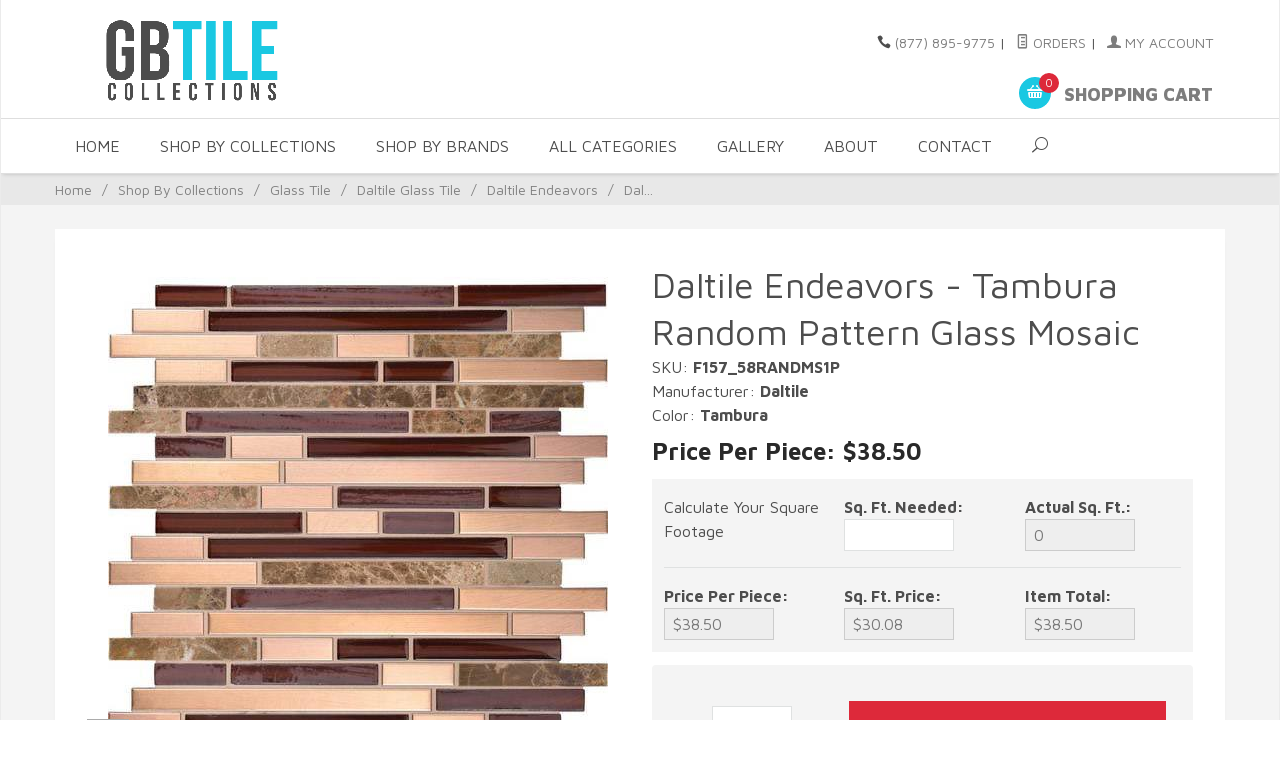

--- FILE ---
content_type: text/html; charset=utf-8
request_url: https://www.gbtilecollections.com/daltile-endeavors-glass-mosaics-random-pattern-tambura.html
body_size: 14825
content:
<!DOCTYPE html><html lang="en" class="no-js" xmlns:fb="https://ogp.me/ns/fb#">
<head><title>Daltile Endeavors - Tambura Random Pattern Glass Mosaic</title><script type="text/javascript">
var MivaVM_API = "Redirect";
var MivaVM_Version = "5.51";
var json_url = "https:\/\/www.gbtilecollections.com\/mm5\/json.mvc\u003F";
var json_nosessionurl = "https:\/\/www.gbtilecollections.com\/mm5\/json.mvc\u003F";
var Store_Code = "GBT";
</script>
<script type="text/javascript" src="https://www.gbtilecollections.com/mm5/clientside.mvc?T=33cfc53f&amp;Filename=ajax.js" integrity="sha512-lXG73VCabaOb550ryVIlIOORZ7tc8GwZVQQRvx9x8RMQygK3m7t3wV694KzhAwSkPnIOBUwsz7Y8+zoCBHYKaQ==" crossorigin="use-credentials"></script>
<script type="text/javascript" src="https://www.gbtilecollections.com/mm5/clientside.mvc?T=33cfc53f&amp;Filename=runtime.js" integrity="sha512-3tlOdQSx5j/MzycgNxZ89+M4/De0e/GHx5aGVEEaoQgQgSlQWWMdkbbOsx2FWuLWMBLiPawdvm+jVkqegZjwiw==" crossorigin="use-credentials"></script>
<script type="text/javascript" src="https://www.gbtilecollections.com/mm5/clientside.mvc?T=33cfc53f&amp;Filename=runtime_ui.js" integrity="sha512-ocd18AvbZd0MOXiCPPtD4nvH6uFPm3uXKfyNvPjXkDNhj+6x3WRCak/9VSSxOSxShyOqObZpRZ+4X2eoqFpO1g==" crossorigin="use-credentials"></script>
<script type="text/javascript" src="https://www.gbtilecollections.com/mm5/clientside.mvc?T=33cfc53f&amp;Module_Code=cmp-cssui-searchfield&amp;Filename=runtime.js" integrity="sha512-eNibQsunImmm6N17SQffe62E4zB/2YxsdEqmdbap+S5EqgI8jusC2SlVm01UhsR3PiO5p11ZO3jToHTv6NclmQ==" crossorigin="use-credentials"></script>
<script type="text/javascript">
var MMSearchField_Search_URL_sep = "https:\/\/www.gbtilecollections.com\/product-search.html\u003FSearch=";
(function( obj, eventType, fn )
{
if ( obj.addEventListener )
{
obj.addEventListener( eventType, fn, false );
}
else if ( obj.attachEvent )
{
obj.attachEvent( 'on' + eventType, fn );
}
})( window, 'mmsearchfield_override', function()
{
MMSearchField.prototype.onMenuAppendHeader = function(){return null;}MMSearchField.prototype.onMenuAppendItem = function( data ){var span;span = newElement( 'span', null, null, null );span.innerHTML = data;return span;}MMSearchField.prototype.onMenuAppendStoreSearch = function( search_value ){var item;item = newElement( 'div', { 'class': 'mm_searchfield_menuitem mm_searchfield_menuitem_storesearch' }, null, null );item.element_text = newTextNode( 'Search store for product "' + search_value + '"', item );return item;}MMSearchField.prototype.onFocus = function( e ) { ; };MMSearchField.prototype.onBlur = function( e ) { ; };
} );
</script>
<base href="https://www.gbtilecollections.com/mm5/" /><meta charset="utf-8" /><meta http-equiv="X-UA-Compatible" content="IE=edge" /><meta name="viewport" content="width=device-width, initial-scale=1" /><link rel="canonical" href="https://www.gbtilecollections.com/daltile-endeavors-glass-mosaics-random-pattern-tambura.html" /><meta name="description" content="Shop Daltile Endeavors Tambura Glass Mosaics at Low Prices. Easy Checkout! Buy Online or Call &#40;877&#41; 895-9775 to Begin Transforming Your Space Today." />
<meta name="keywords" content="daltile endeavors tambura, daltile endeavors tambura tile, endeavors tambura tile, daltile endeavors tambura glass tile, daltile endeavors tambura mosaic, daltile endeavors tambura dealers, where to buy daltile endeavors tambura" />
<link href="../css/css.php" rel="stylesheet" /><link href="https://fonts.googleapis.com/css?family=Maven+Pro:400,500,700,900|Playfair+Display:400,400italic,700italic" rel="stylesheet" data-norem /><script language="JavaScript">function clientdimensions_cookieIsSet( name ){var i, cookies, cookie_name, values;cookies = document.cookie.split( ';' );for ( i = 0; i < cookies.length; i++ ){values = cookies[ i ].split( '=' );if ( values.length ){cookie_name = values[ 0 ].replace( /^\s+|\s+$/g, '' );if ( name == cookie_name ){return true;}}}return false;}function clientdimensions_getWindowWidth(){if ( window.innerWidth )	return window.innerWidth;else if ( document.documentElement && document.documentElement.clientWidth )	return document.documentElement.clientWidth;else if ( document.body && document.body.clientWidth )	return document.body.clientWidth;}function clientdimensions_getWindowHeight(){if ( window.innerHeight )	return window.innerHeight;else if ( document.documentElement && document.documentElement.clientHeight )	return document.documentElement.clientHeight;else if ( document.body && document.body.clientHeight )	return document.body.clientHeight;}setTimeout( function(){var clientdimensions_reload;clientdimensions_reload = !clientdimensions_cookieIsSet( 'mm-clientdimensions-width' ) || !clientdimensions_cookieIsSet( 'mm-clientdimensions-height' );document.cookie = 'mm-clientdimensions-width=' + clientdimensions_getWindowWidth();document.cookie = 'mm-clientdimensions-height=' + clientdimensions_getWindowHeight();if ( clientdimensions_reload ){if ( window.stop ){window.stop();}location.reload( true );}window.onresize = function( event ){document.cookie = 'mm-clientdimensions-width=' + clientdimensions_getWindowWidth();document.cookie = 'mm-clientdimensions-height=' + clientdimensions_getWindowHeight();}}, 0 );</script><!--[if lt IE 9]><script src="../js/modernizr.js"></script><script src="../js/respond.min.js"></script><![endif]--><link href="../humans.txt" rel="author" /><!-- Google Tag Manager --><script>(function(w,d,s,l,i){w[l]=w[l]||[];w[l].push({'gtm.start':new Date().getTime(),event:'gtm.js'});var f=d.getElementsByTagName(s)[0],j=d.createElement(s),dl=l!='dataLayer'?'&l='+l:'';j.async=true;j.src='https://www.googletagmanager.com/gtm.js?id='+i+dl;f.parentNode.insertBefore(j,f);})(window,document,'script','dataLayer','GTM-MR2JVNP');</script><!-- End Google Tag Manager -->
<script type="text/javascript" data-resource-group="head_tag" data-resource-code="GTM-head-tag">(function(w,d,s,l,i){w[l]=w[l]||[];w[l].push({'gtm.start':new Date().getTime(),event:'gtm.js'});var f=d.getElementsByTagName(s)[0],j=d.createElement(s),dl=l!='dataLayer'?'&l='+l:'';j.async=true;j.src='https://www.googletagmanager.com/gtm.js?id='+i+dl;f.parentNode.insertBefore(j,f);})(window,document,'script','dataLayer','GTM-MR2JVNP');</script>
<script type="text/javascript" data-resource-group="head_tag" data-resource-code="GTM-dataLayer">var dataLayer = dataLayer || [];dataLayer.push({canonicalUri: '\/daltile-endeavors-glass-mosaics-random-pattern-tambura.html',canonicalUrl: 'https:\/\/www.gbtilecollections.com\/daltile-endeavors-glass-mosaics-random-pattern-tambura.html',category: {code: 'daltile-fanfare-endeavors-glass',name: 'Daltile Endeavors'},global: {action: '',basket: {basketId: '38301442',custId: '0'},categoryCode: 'daltile-fanfare-endeavors-glass',function: '',moduleFunction: '',productCode: 'F157_58RANDMS1P',screen: 'PROD',uiException: ''},page: {code: 'PROD',name: 'Product Display'},product: {code: 'F157_58RANDMS1P',name: 'Daltile Endeavors - Tambura Random Pattern Glass Mosaic',sku: 'F157_58RANDMS1P'}});window.addEventListener('DOMContentLoaded', () => {document.querySelectorAll('form').forEach(form => {if (form.getAttribute('name')?.length) {return;}const identifier = form.elements?.Action?.value ?? form.dataset?.hook ?? form.querySelector('legend')?.innerText;if (identifier?.length) {form.name = identifier;}});});window.addEventListener('DOMContentLoaded', () => {let timeoutId;const debouncedSearch = (e) => {clearTimeout(timeoutId);timeoutId = setTimeout(() => {const search_term = e?.target?.value;if (!search_term?.length) {return;}dataLayer.push({event: 'search',search_term});}, 500);};const searchInputs = document.querySelectorAll('input[name="Search"]');searchInputs.forEach(input => {input.addEventListener('input', debouncedSearch)});});class MMXPromotionTracker {constructor() {window.addEventListener('DOMContentLoaded', () => {this.init();});}init() {this.promotions = document.querySelectorAll('[data-flex-item]');if (!this.promotions.length) {return;}this.promotionObserver = new IntersectionObserver((entries) => {this.observedCallback(entries);}, {threshold: [0.75]});this.promotions.forEach((promotion, i) => {this.promotionObserver.observe(promotion);promotion.addEventListener('click', (e) => {this.promotionClicked(promotion, e);});});}promotionClicked(promotion, e){let clickedLink = false;let products = [];let clickedHero;e.composedPath().forEach(item => {if (item.nodeName === 'A' || (item.nodeName === 'MMX-HERO' && item.dataset?.href?.length)) {clickedLink = true;}if (item.nodeName === 'MMX-HERO') {clickedHero = item;} else if (item.nodeName === 'MMX-PRODUCT-CAROUSEL') {const clickedProductIndex = [...item.shadowRoot.querySelectorAll('mmx-hero[slot="hero_slide"]')].findIndex(heroSlide => heroSlide === clickedHero);products = [item?.products[clickedProductIndex]];} else if (item.nodeName === 'MMX-FEATURED-PRODUCT') {products = [item?.product];}});if (clickedLink) {this.trackPromotion('select_promotion', promotion, products);}};trackPromotion(event, item, products = []) {dataLayer.push({ ecommerce: null });dataLayer.push({event,ecommerce: {creative_name: item.getAttribute('data-flex-item'),creative_slot: [...this.promotions].findIndex(promotion => promotion === item) + 1,items: this.productsToEcommerceItems(products),promotion_id: item.getAttribute('data-flex-component')}});};observedCallback(entries) {entries.forEach((entry, entryIndex) => {if (!entry.isIntersecting) {return;}this.trackPromotion('view_promotion', entry.target, entry.target?.products);});};productsToEcommerceItems(products = []) {if (!products?.length) {return [];}return products.map((item, i) => {return {item_id: item.code,item_name: item.name,item_sku: item?.sku,index: i,price: item.price,discount: item.base_price - item.price,quantity: 1}});}}new MMXPromotionTracker();dataLayer.push({ ecommerce: null });dataLayer.push({event: 'view_item',ecommerce: {currency: 'USD',value: '38.5',items: [{item_id: 'F157_58RANDMS1P',item_sku: 'F157_58RANDMS1P',item_name: 'Daltile Endeavors - Tambura Random Pattern Glass Mosaic',price: '38.5',discount: '0',index: 0,item_brand: '',}]}});class ProductTracker {options = {additionalPriceSelector: '#price-value-additional, #js-additional-price, #js-price-value-additional',adprButtonSelector: '[data-hook="add-to-cart"], #js-add-to-cart',adprFormSelector: 'form[name="add"], #js-purchase-product',atwlButtonSelector: '[value="Add To Wish List" i], .t-product-layout-purchase__add-to-wish, #add-to-wishlist-wrap, [data-hook="add-to-wish-list"], .product-details__wish-list',priceSelector: '#price-value, #js-price-value'};constructor(options = {}) {this.options = {...this.options,...options};window.addEventListener('DOMContentLoaded', () => {this.init();});}init() {this.adprForm = this.options?.adprForm ?? document.querySelector(this.options.adprFormSelector);this.adprButton = this.options?.adprButton ?? document.querySelector(this.options.adprButtonSelector);this.atwlButton = this.options?.atwlButton ?? document.querySelector(this.options.atwlButtonSelector);this.price = this.options?.price ?? document.querySelector(this.options.priceSelector);this.additionalPrice = this.options?.additionalPrice ?? document.querySelector(this.options.additionalPriceSelector);if (this.adprForm?.nodeName !== 'FORM') {return;}this.listenForAddToCart();this.listenForAddToWishlist()}listenForAddToCart() {this.adprForm?.addEventListener('click', (e) => {if (e.target !== this.adprButton) {return;}this.trackAddTo('cart');}, { capture: true });}listenForAddToWishlist() {this.atwlButton?.addEventListener('click', () => {this.trackAddTo('wishlist');});}trackAddTo(event) {const viewItem = dataLayer.find(item => item?.event === 'view_item');if (!this.adprForm.checkValidity() || viewItem?.ecommerce?.items?.length !== 1) {return;}const dataLayerItem = structuredClone(viewItem);const price = this.currencyToNumber(this.price?.innerText ?? 0);const additionalPrice = this.currencyToNumber(this.additionalPrice?.innerText ?? 0);const itemVariant = [...this.adprForm.querySelectorAll('[name*="Product_Attributes"][name*=":value"]:is([type="radio"]:checked, select)')].map(input => input.value).join(', ');dataLayer.push({ ecommerce: null });dataLayerItem.event = `add_to_${event}`;dataLayerItem.ecommerce.value = price;dataLayerItem.ecommerce.items[0].price = additionalPrice > 0 ? additionalPrice : price;dataLayerItem.ecommerce.items[0].discount = additionalPrice > 0 ? this.currencyToNumber(additionalPrice - price) : 0;dataLayerItem.ecommerce.items[0].quantity = this.adprForm.elements.Quantity.value;dataLayerItem.ecommerce.items[0].item_variant = itemVariant;dataLayer.push(dataLayerItem);return dataLayerItem;}currencyToNumber(value) {return Number(Number(String(value).replace(/[^\d.-]/g, '')).toFixed(2));}}new ProductTracker();</script>
<script type="text/javascript" data-resource-group="head_tag" data-resource-code="Adwords_Global">window.dataLayer = window.dataLayer || [];function gtag(){dataLayer.push(arguments);}gtag('js', new Date());gtag('config', 'AW-1055900952');</script>
<script async src="https://www.googletagmanager.com/gtag/js?id=AW-1055900952" data-resource-group="head_tag" data-resource-code="Adwords"></script>
<script type="text/javascript" src="https://www.gbtilecollections.com/mm5/clientside.mvc?T=33cfc53f&amp;Filename=MivaEvents.js" integrity="sha512-Fvkr8s2+9MSbxgs4HxecdcAd4r5gHyId5IgU5jNBhyBL8lYgyueOybK64FETo5xJhjSIbzQmgzM/CwmdnLVh9A==" crossorigin="use-credentials"></script><script type="text/javascript" src="https://www.gbtilecollections.com/mm5/clientside.mvc?T=33cfc53f&amp;Filename=AttributeMachine.js" integrity="sha512-jq4iWuiFR6HIFLCdGpAVGYeOdM6xR+K/Cxu0cF6CE6EdlsD3Z+XVz/p0dfOHeoBnAyn3OvCRdVVk+xsZbFfn8w==" crossorigin="use-credentials"></script><script>AttributeMachine.prototype.Generate_Discount = function (discount) {var discount_div;discount_div = document.createElement('div');discount_div.innerHTML = discount.descrip + ': ' + discount.formatted_discount;return discount_div;};AttributeMachine.prototype.Generate_Swatch = function (product_code, attribute, option) {var swatch = document.createElement('li'),wrap = document.createElement('span'),img = document.createElement('img');img.src = option.image;swatch.setAttribute('alt', option.prompt);swatch.setAttribute('title', option.prompt);swatch.setAttribute('data-code', option.code);swatch.setAttribute('data-color', option.prompt);swatch.appendChild(wrap);wrap.appendChild(img);return swatch;};AttributeMachine.prototype.Swatch_Click = function(input, attribute, option) {var i,swatchNameElement = document.getElementById('js-swatch-name');for (i = 0; i < input.select.options.length; i++) {if (input.select.options[i].value == option.code) {input.select.selectedIndex = i;};};if (attribute.inventory) {this.Attribute_Changed(input);};swatchNameElement.innerHTML = option.prompt;};</script><script type="text/javascript" src="https://www.gbtilecollections.com/mm5/clientside.mvc?T=33cfc53f&amp;Filename=ImageMachine.js" integrity="sha512-fhk1n1VHnJQT/Rq7/EXvw6UD00WNIs5eklCqkex98mDwggzrgUrBYKdU0fJaKDgzDKzV0ipP+tpJLcX68upoTQ==" crossorigin="use-credentials"></script><script>var gallery = [],thumbnailIndex = 0;ImageMachine.prototype.ImageMachine_Generate_Thumbnail = function (thumbnail_image, main_image, closeup_image, type_code) {var thumbnail,img;thumbnail = document.createElement('div');thumbnail.className = 'column one-third medium-one-fourth';thumbnail.setAttribute('data-index', thumbnailIndex++);if (typeof(thumbnail_image) == 'string' && thumbnail_image.length > 0) {img = document.createElement('img');img.src = thumbnail_image;thumbnail.appendChild(img);};if (typeof(closeup_image) == 'string' && closeup_image.length > 0) {gallery.push({src: closeup_image,title: 'Daltile Endeavors - Tambura Random Pattern Glass Mosaic'});};return thumbnail;};</script><script language="JavaScript">function clientdimensions_cookieIsSet( name ){var i, cookies, cookie_name, values;cookies = document.cookie.split( ';' );for ( i = 0; i < cookies.length; i++ ){values = cookies[ i ].split( '=' );if ( values.length ){cookie_name = values[ 0 ].replace( /^\s+|\s+$/g, '' );if ( name == cookie_name ){return true;}}}return false;}function clientdimensions_getWindowWidth(){if ( window.innerWidth )	return window.innerWidth;else if ( document.documentElement && document.documentElement.clientWidth )	return document.documentElement.clientWidth;else if ( document.body && document.body.clientWidth )	return document.body.clientWidth;}function clientdimensions_getWindowHeight(){if ( window.innerHeight )	return window.innerHeight;else if ( document.documentElement && document.documentElement.clientHeight )	return document.documentElement.clientHeight;else if ( document.body && document.body.clientHeight )	return document.body.clientHeight;}setTimeout( function(){var clientdimensions_reload;clientdimensions_reload = !clientdimensions_cookieIsSet( 'mm-clientdimensions-width' ) || !clientdimensions_cookieIsSet( 'mm-clientdimensions-height' );document.cookie = 'mm-clientdimensions-width=' + clientdimensions_getWindowWidth();document.cookie = 'mm-clientdimensions-height=' + clientdimensions_getWindowHeight();if ( clientdimensions_reload ){if ( window.stop ){window.stop();}location.reload( true );}window.onresize = function( event ){document.cookie = 'mm-clientdimensions-width=' + clientdimensions_getWindowWidth();document.cookie = 'mm-clientdimensions-height=' + clientdimensions_getWindowHeight();}}, 0 );</script><meta property="og:title" content="Daltile Endeavors - Tambura Random Pattern Glass Mosaic" /><meta property="og:type" content="product" /><meta property="og:image" content="https://www.gbtilecollections.com/mm5/graphics/00000001/F157_58RANDMS1P.jpg" /><meta property="og:url" content="https://www.gbtilecollections.com/daltile-endeavors-glass-mosaics-random-pattern-tambura.html" /><meta property="og:site_name" content="GBTile Collections" /><meta property="og:description" content="Check out the deal on Daltile Endeavors - Tambura Random Pattern Glass Mosaic at GBTile Collections" /></head><body id="js-PROD" class="boxed prod single-column F157_58RANDMS1P"><!--[if lt IE 9]> <p class="message closable message-info browsehappy align-center"><a href="#" class="close">&times;</a>You are using an <strong>outdated</strong> browser.<br />Please <a href="https://browsehappy.com/" target="_blank" rel="nofollow">upgrade your browser</a> to improve your experience.</p> <![endif]--><nav class="mobile-menu mobile-menu-left"><div class="row mobile-navigation-header"><a href="https://www.gbtilecollections.com/customer-log-in.html" rel="nofollow" class="column one-third align-center bg-gray charcoal"><span data-rt-icon="&#x61;"></span><small>ACCOUNT</small></a><a href="https://www.gbtilecollections.com/contact-us.html" rel="nofollow" class="column one-third align-center bg-gray charcoal"><span data-icon="&#xe090;"></span><small>CONTACT</small></a><a href="https://www.gbtilecollections.com/shopping-cart.html" rel="nofollow" class="column one-third align-center bg-sky white"><span data-rt-icon="&#x65;"></span><small>MY CART</small></a></div><form action="https://www.gbtilecollections.com/product-search.html" method="post" class="row mobile-navigation-search"><input type="search" name="Search" value="" placeholder="Search&hellip;" class="column four-fifths bg-transparent" /><button type="submit" class="button button-square column one-fifth bg-transparent"><span data-icon="&#x55;"></span></button></form><div id="js-mobile-navigation" class="mobile-navigation"></div></nav><!-- end mobile-navigation --><div id="js-site-overlay" class="site-overlay"></div><!-- end site-overlay --><div id="js-site-wrapper" class="site-wrapper"><header id="js-header" class="header clearfix"><div class="pre-header clearfix bg-sky"></div><!-- end pre-header --><div id="js-main-header" class="row wrap main-header vertical-align-parent"><ul class="medium-all-hidden no-list mobile-main-header"><li class="column one-sixth toggle-slide-left mobile-menu-button"><span data-icon="&#x61;"></span></li><li class="column two-thirds"><a href="//www.gbtilecollections.com/" title="GBTile Collections" class="align-center" rel="nofollow"><img src="graphics/00000001/GBTileCollectionsLogo.png" class="mobile-logo" alt="Welcome to GBTile Collections - Wall & Floor Tile!" title="Welcome to GBTile Collections - Wall & Floor Tile!" /></a></li><li id="js-mobile-basket-button" class="column one-sixth nlp mobile-basket-button"><span data-rt-icon="&#x65;" class="bg-sky white"><span class="notification bg-red white basket-count">0</span></span></li></ul><a href="//www.gbtilecollections.com/" title="GBTile Collections" class="column all-hidden medium-all-shown medium-two-fifths large-one-third align-center medium-align-left"><img src="graphics/00000001/GBTileCollectionsLogo.png" alt="Welcome to GBTile Collections - Wall & Floor Tile!" title="Welcome to GBTile Collections - Wall & Floor Tile!" /></a><div class="column all-hidden medium-all-shown medium-three-fifths large-two-thirds align-right float-right"><div class="column whole np service-links uppercase"><span data-icon="&#xe090;"></span> <a href="tel:(877) 895-9775">(877) 895-9775</a><span class="breadcrumb-border">|</span><script type="text/javascript">(function(a,e,c,f,g,h,b,d){var k={ak:"1055900952",cl:"erFNCKrUknIQmIq_9wM",autoreplace:"(877) 895-9775"};a[c]=a[c]||function(){(a[c].q=a[c].q||[]).push(arguments)};a[g]||(a[g]=k.ak);b=e.createElement(h);b.async=1;b.src="//www.gstatic.com/wcm/loader.js";d=e.getElementsByTagName(h)[0];d.parentNode.insertBefore(b,d);a[f]=function(b,d,e){a[c](2,b,k,d,null,new Date,e)};a[f]()})(window,document,"_googWcmImpl","_googWcmGet","_googWcmAk","script");</script><a href="https://www.gbtilecollections.com/look-up-order-history.html"><span data-rt-icon="&#X68;"></span> Orders</a><span class="breadcrumb-border">|</span><a href="https://www.gbtilecollections.com/customer-log-in.html"><span data-rt-icon="&#X61;"></span> My Account</a>
</div><div class="column whole np"><div class="mini-basket"><a href="https://www.gbtilecollections.com/shopping-cart.html" rel="nofollow" id="js-mini-basket"><span data-rt-icon="&#x65;" class="bg-sky white"><span id="js-mini-basket-count" class="notification bg-red white basket-count">0</span></span><span class="align-middle ultrabold uppercase"> Shopping Cart</span></a></div></div></div><div id="js-mini-basket-container" class="column whole small-half large-one-third mini-basket-container"><div class="row mini-basket-content" data-itemcount="0" data-subtotal=""><h3 class="column whole normal np"><span class="inline-block">Shopping Cart</span></h3><div class="breaker clear"></div><h5 class="column whole align-center">Your cart is currently empty.</h5></div><div class="row"><div class="column whole button button-square align-center bg-transparent" data-icon="&#x36;"></div></div></div></div><!-- end main-header --><nav id="js-navigation-bar" class="navigation-bar bg-tertiary "><div class="row all-hidden medium-all-shown large-all-hidden mobile-navigation-bar"><div class="column one-eighth align-left toggle-slide-left"><span data-icon="&#x61;"> Shop</span></div><div id="js-open-global-search--tablet" class="column one-twelfth float-right open-global-search--tablet"><span data-rt-icon="&#x6a;"></span></div></div><ul id="js-navigation-set" class="navigation-set horizontal-mega-menu"><li class="level-1"><span><a target="_self" href="/">Home</a></span></li><li class="level-1"><span><a target="_self" href="/shop-by-collections.html" title="Shop By Collections">Shop By Collections</a></span><ul><li class="level-2"><span><a href="/glass-tile.html" title="Glass Tile">Glass Tile</a></span><ul><li class="level-3"><span><a href="/tesoro-glass-tile.html" title="Tesoro Glass Tile">Tesoro Glass Tile</a></span></li> <li class="level-3"><span><a href="/zio-glass-tile.html" title="Zio Glass Tile">Zio Glass Tile</a></span></li> <li class="level-3"><span><a href="/emser-glass-tile.html" title="Emser Glass Tile">Emser Glass Tile</a></span></li> <li class="level-3"><span><a href="/hirsch-glass-mosaics.html" title="Hirsch Glass Tile">Hirsch Glass Tile</a></span></li> <li class="level-3"><span><a href="/sicis-glass-tile.html" title="SICIS Glass Tile">SICIS Glass Tile</a></span></li> <li class="level-3 view-all"><span><b><a href="/glass-tile.html" title="View All Glass Tile">View All Products</a></i></span></b></ul> </li><li class="level-2"><span><a target="_self" href="/encaustic-cement-tile.html" title="Cement Tile">Cement Tile</a></span> <ul><li class="level-3"><span><a href="/encaustic-cement-tile-sale-clearance.html" title="In Stock Cement Tile">In Stock Cement Tile</a></span></li><li class="level-3"><span><a href="/original-mission-cement-tile.html" title="Original Mission Cement Tile">Original Mission Cement Tile</a></span></li><li class="level-3 view-all"><span><b><a href="/shop-by-collections.html" title="View All Cement Tile">View All Products</a></b></span></li></ul> </li><li class="level-2"><span><a href="/ceramic-porcelain-tile.html" title="Ceramic & Porcelain Tile">Ceramic & Porcelain Tile</a></span><ul><li class="level-3"><span><a href="/ceramic-porcelain-field-tile.html" title="Field Tile">Field Tile</a></span></li><li class="level-3"><span><a href="/ceramic-porcelain-mosaics.html" title="Mosaics">Mosaics</a></span></li><li class="level-3"><span><a href="/wood-look-tile.html" title="Wood Look Tile">Wood Look Tile</a></span></li><li class="level-3 view-all"><span><b><a href="/ceramic-porcelain-tile.html" title="View All Ceramic">View All Products</a></b></span></li></ul></li> <li class="level-2"><span><a href="/natural-stone-tile.html" title="Natural Stone">Natural Stone</a></span><ul><li class="level-3"><span><a href="/stone-mosaic-tile.html" title="Stone Mosaics & Stone Tile">Stone Mosaics & Stone Tile</a></span></li><li class="level-3"><span><a href="/stone-glass-blended-mosaics.html" title="Stone & Glass Blended Mosaics">Stone & Glass Blended Mosaics</a></span></li><li class="level-3"><span><a href="/stone-listellos.html" title="Stone Listellos">Stone Listellos</a></span></li><li class="level-3"><span><a href="/custom-stone-mosaics.html" title="Custom Stone Mosaics">Custom Stone Mosaics</a></span></li><li class="level-3 view-all"><span><b><a href="/natural-stone.html" title="View All Natural Stone">View All Products</a></b></span></li></ul></li> <li class="level-2"><span><a href="/pebbles.html" title="Pebbles">Pebbles</a></span><ul><li class="level-3"><span><a href="/bedrosians-waterbrook-tile.html" title="Bedrosians Waterbrook Pebbles">Bedrosians Waterbrook Pebbles</a></span></li><li class="level-3"><span><a href="/chevron-pebbles.html" title="Chevron Pebbles">Chevron Pebbles</a></span></li><li class="level-3"><span><a href="/emser-tile-cultura-pebble-tile.html" title="Emser Cultura Pebbles">Emser Cultura Pebbles</a></span></li><li class="level-3"><span><a href="/emser-opuscar-tile.html" title="Emser Opuscar">Emser Opuscar</a></span></li><li class="level-3"><span><a href="/emser-tile-rivera-pebble-tile.html" title="Emser Rivera Pebbles">Emser Rivera Pebbles</a></span></li><li class="level-3 view-all"><span><b><a href="/pebbles.html" title="View All Pebbles">View All Products</a></b></span></li></ul></li> <li class="level-2"><span><a href="/metal-tile.html" title="Metal Tile">Metal Tile</a></span><ul><li class="level-3"><span><a href="/handmade-aluminum-tile.html" title="Aluminum Tile">Aluminum Tile</a></span></li><li class="level-3"><span><a href="/handmade-bronze-tile.html" title="Bronze Tile">Bronze Tile</a></span></li><li class="level-3"><span><a href="/daltile-lucent-skies-glass-metal.html" title="Daltile Lucent Skies Glass & Metal Mosaics">Daltile Lucent Skies Glass & Metal Mosaics</a></span></li><li class="level-3"><span><a href="/daltile-metallica-metals.html" title="Daltile Metallica Metal">Daltile Metallica Metal</a></span></li><li class="level-3"><span><a href="/emser-tile-glitz-glass-metal-tile.html" title="Emser Glitz Glass & Metal">Emser Glitz Glass & Metal</a></span></li><li class="level-3 view-all"><span><b><a href="/metal-tile.html" title="View All Metal Tile">View All Products</a></b></span></li></ul> </li> <li class="level-2"><span><a href="/medallions.html" title="Medallions">Medallions</a></span><ul><li class="level-3"><span><a href="/in-stock-medallion-sale.html" title="In Stock Medallions">In Stock Medallions</a></span></li><li class="level-3"><span><a href="/backsplash-medallions-metal-accents.html" title="Backsplash Medallions (Metal Accents)">Backsplash Medallions (Metal Accents)</a></span></li><li class="level-3"><span><a href="/custom-medallions.html" title="Custom Medallions">Custom Medallions</a></span></li><li class="level-3 view-all"><span><b><a href="/medallions.html" title="View All Medallions">View All Products</a></b></span></li></ul></li><li class="level-2"><span><a href="/patterned-tile.html" title="Patterned Tile">Patterned Tile</a></span><ul><li class="level-3"><span><a href="/bedrosians-allora-patterned-tile.html" title="Bedrosians Allora Porcelain">Bedrosians Allora Porcelain</a></span></li><li class="level-3"><span><a href="/bedrosians-casablanca-patterned-tile.html" title="Bedrosians Casablanca Ceramic">Bedrosians Casablanca Ceramic</a></span></li><li class="level-3"><span><a href="/bedrosians-enchante-porcelain-patterned-tiles.html" title="Bedrosians Enchante Porcelain">Bedrosians Enchante Porcelain</a></span></li><li class="level-3"><span><a href="/bedrosians-vivace-tile.html" title="Bedrosians Vivace Porcelain">Bedrosians Vivace Porcelain</a></span></li><li class="level-3"><span><a href="/daltile-memoir-patterned-tile.html" title="Daltile Memoir Ceramic">Daltile Memoir Ceramic</a></span></li><li class="level-3 view-all"><span><b><a href="/patterned-tile.html" title="View All Patterned Tile">View All Products</a></b></span></li></ul></li> <li class="level-2"><span><a href="/subway-tile.html" title="Subway Tile">Subway Tile</a></span><ul><li class="level-3"><span><a href="/ceramic-subway-tile.html" title="Ceramic & Porcelain Subway Tile">Ceramic & Porcelain Subway Tile</a></span></li><li class="level-3"><span><a href="/glass-subway-tile.html" title="Glass Subway Tile">Glass Subway Tile</a></span></li><li class="level-3"><span><a href="/natural-stone-subway-tile.html" title="Stone Subway Tile">Stone Subway Tile</a></span></li><li class="level-3 view-all"><span><b><a href="/subway-tile.html" title="View All Subway Tile">View All Products</a></b></span></li></ul></li><li class="level-2"><span><a href="/wood-look-tile.html" title="Wood Look Tile">Wood Look Tile</a></span><ul><li class="level-3"><span><a href="/daltile-oregon-tiles.html" title="Daltile Oregon">Daltile Oregon</a></span></li><li class="level-3"><span><a href="/emser-boxwood-wood-look.html" title="Emser Boxwood">Emser Boxwood</a></span></li><li class="level-3"><span><a href="/emser-cabin-porcelain-wood-look.html" title="Emser Cabin">Emser Cabin</a></span></li><li class="level-3"><span><a href="/emser-finewood-wood-look-tile.html" title="Emser Finewood">Emser Finewood</a></span></li><li class="level-3 view-all"><span><b><a href="/wood-look-tile.html" title="View All Wood Look Tile">View All Products</a></b></span></li></ul></li></ul></li><li class="level-1"><span><a href="/shop-tile-brands.html" title="Shop By Brands">Shop By Brands</a></span></li><li class="level-1"><span><a href="/all-categories.html" title="Shop GBTile Collections">All Categories</a></span></li><li class="level-1"><span><a href="/GALLERY.html" title="GBTile Collections Gallery">Gallery</a></span></li><li class="level-1 not-mega"><span><a href="/about-us.html" title="About GBTile Collections">About</a></span><ul><li class="level-2"><span><a href="//greatbritaintile.com/showroom.html" title="Wall & Floor Tile Showroom" target="_blank">Our Showroom</a></span></li><li class="level-2"><span><a href="//greatbritaintile.com/installation.html" title="Installation Services for Wall & Floor Tile" target="_blank">Installation Services</a></span></li><li class="level-2"><span><a href="/mailing-list.html" title="Subscribe to the GBTile Collections' Mailing List">Join Mailing List</a></span></li></ul></li><li class="level-1"><span><a href="/contact-us.html" title="Contact GBTile Collections">Contact</a></span></li><li class="level-1 open-global-search" id="js-open-global-search"><a data-rt-icon="j" href="//www.gbtilecollections.com/mm5/merchant.mvc?Screen=SRCH"></a></li><div class="row wrap"><form class="column whole large-half bg-white nrp global-search hide" id="js-global-search" method="post" action="//www.gbtilecollections.com/product-search.html" style="display: none;"><input type="search" class="bg-transparent nb input-large-font" placeholder="Search…" value="" name="Search"><button data-rt-icon="d" class="button button-square bg-transparent nb np button-large-font" type="submit"></button></form></div></ul></nav>
<!-- end navigation-bar --></header><!-- end header --><main><div class="row breadcrumbs"><nav class="column whole wrap float-none large-np"><ul><li><a href="https://www.gbtilecollections.com/storefront.html" title="Home" class="breadcrumb-home">Home</a><span class="breadcrumb-border">&#47;</span></li><li><a href="https://www.gbtilecollections.com/shop-by-collections.html" title="Shop By Collections">Shop By Collections</a><span class="breadcrumb-border">&#47;</span></li><li><a href="https://www.gbtilecollections.com/glass-tile.html" title="Glass Tile">Glass Tile</a><span class="breadcrumb-border">&#47;</span></li><li><a href="https://www.gbtilecollections.com/daltile-glass-tile.html" title="Daltile Glass Tile">Daltile Glass Tile</a><span class="breadcrumb-border">&#47;</span></li><li><a href="https://www.gbtilecollections.com/daltile-endeavors-glass-mosaics.html" title="Daltile Endeavors">Daltile Endeavors</a><span class="breadcrumb-border">&#47;</span></li><li><span class="current-item">Dal...</span></li></ul></nav></div><!-- end breadcrumbs --><div class="wrap"><div class="row"><div class="breaker"></div><div class="column-right column whole push-none large-three-fourths large-push-one-fourth x-large-four-fifths x-large-push-one-fifth large-nrp"><div class="main-content">
<div class="row hdft-header"></div><div class="row prod-ctgy-hdft-header"></div><div class="row bg-white bottom-shadow product-information"><div class="column whole medium-half product-information--images"><span class="flag flag--"><span data-icon="&#x54;" id="js-main-image-zoom" class="main-image" data-index="0"><img src="graphics/en-US/cssui/blank.gif" alt="Daltile Endeavors - Tambura Random Pattern Glass Mosaic" title="Daltile Endeavors - Tambura Random Pattern Glass Mosaic" id="js-main-image" data-image="graphics/00000001/F157_58RANDMS1P.jpg" /></span></span><div class="row thumbnail-wrapper"><div id="js-thumbnails" class="column whole large-four-fifths np thumbnails"></div></div><script type="text/javascript">var image_data1566 = [
{
"type_code":	"main",
"image_data":
[
"graphics\/00000001\/F157_58RANDMS1P.jpg",
"graphics\/00000001\/F157_58RANDMS1P_100x100.jpg",
"graphics\/00000001\/F157_58RANDMS1P.jpg"
]
}
]
var im1566 = new ImageMachine( 'F157_58RANDMS1P', 0, 'js-main-image', 'js-thumbnails', 'js-closeup-container', 'js-closeup-image', 'js-closeup-close', '', 'B', 540, 705, 1, 'B', 1000, 1300, 1, 100, 130, 1, '' );
im1566.oninitialize( image_data1566 );
</script></div><!-- end product-information--images --><!--Start Reformat based on mobile view--><div class="column whole medium-all-hidden"><h1 class="nm"><span class="normal">Daltile Endeavors - Tambura Random Pattern Glass Mosaic</span></h1><div class="custom-field">SKU: <span class="bold">F157_58RANDMS1P</span></div><div class="custom-field" id="customfields-Manufacturer">Manufacturer: <span class="bold">Daltile</span></div><div class="custom-field" id="customfields-Color">Color: <span class="bold">Tambura</span></div><div id="js-price-value" class="h3 charcoal nm" data-base-price="38.5">Price Per Piece:$38.50</div><div id="js-product-discounts"></div> <!-- Calculate Sq Ft --><div class="wrap-square-footage bg-silver"><div class="product-pricing">Calculate Your Square Footage<div class="row"><div class="column half bold">Sq. Ft. Price:</div><div class="column half"><input type="text" value="$30.08" readonly></div></div><div id="js-price-value" class="h3 charcoal nm" data-base-price="38.5"><b>Price Per Piece:</b>$38.50</div></div><hr><div class="product-calculation"><form name="box_calc"><div class="row"><div class="column half bold">Sq. Ft. Needed:</div><div class="column half"><input type="text" size="7" name="squarefeet" onKeyUp='updateSqFeet(this.value);' value=""></div></div><div class="row"><div class="column half bold">Actual Sq. Ft.:</div><div class="column half"><input type="text" name="actualsquarefeet" value="0" class="labelonly" value="1.28" readonly></div></div><div class="row"><div class="column half bold">Item Total:</div><div class="column half"><input type="text" size="7" name="price" class="labelonly" value="$38.50" readonly></div></div></form></div></div><div id="js-product-discounts"></div></div><form method="post" action="https://www.gbtilecollections.com/shopping-cart.html" name="addproduct" id="js-purchase-product" class="inline-labeling"><input type="hidden" name="Old_Screen" value="PROD" /><input type="hidden" name="Old_Search" value="" /><input type="hidden" name="Action" value="ADPR" /><input type="hidden" name="Product_Code" value="F157_58RANDMS1P" /><input type="hidden" name="Category_Code" value="daltile-fanfare-endeavors-glass" /><input type="hidden" name="Offset" value="" /><input type="hidden" name="AllOffset" value="" /><input type="hidden" name="CatListingOffset" value="" /><input type="hidden" name="RelatedOffset" value="" /><input type="hidden" name="SearchOffset" value="" /><div class="row"><div id="js-product-attributes" class="column whole product-attributes"><input type="hidden" name="Product_Attribute_Count" value="0" id="js-product-attribute-count" /></div></div><div class="row corners add-to-cart-wrap bg-silver"><div class="column whole small-half medium-whole large-two-fifths x-large-three-tenths"><div class="row quantity-wrap align-center"><div class="column whole np"><input style="width:5rem;" type="tel" name="Quantity" value="1" id="l-quantity" class="align-center" onKeyUp='updateBoxes(this.value);' /></div></div><div class="row align-center"><div class="column whole np"><span data-mmnodisable="true"><span onClick="document.forms.add.action = 'https:\/\/www.gbtilecollections.com\/wish-list.html'; document.forms.add.elements.Action.value = 'ATWL';"><input type="submit" class="button button-square button-small-font bg-sky" value="Add To Wish List"></span></span></div></div></div><div class="column whole small-half medium-whole large-three-fifths x-large-seven-tenths"><div class="breaker small-all-hidden medium-all-shown large-all-hidden"></div><input type="submit" value="Add to Cart" id="js-add-to-cart" class="button button-block button-square uppercase add-to-cart bg-red bold" /></div></div></form><!--end check for pricing--> <!--End Reformat based on mobile view--><div class="column whole medium-half product-information--purchase"><div id="js-processing-purchase" class="processing-purchase"><img src="../images/img_ajax_processing.gif" alt="Processing..." title="Processing..." /></div><div id="js-purchase-message" class="message message-warning purchase-message"></div><!--Start Desktop View Only-->  <!--End Desktop View Only--> <div class="row"><div class="column whole social-sharing"><!-- Go to www.addthis.com/dashboard to customize your tools --><script type="text/javascript" src="//s7.addthis.com/js/300/addthis_widget.js#pubid=ra-56a23b04631e739e" async="async"></script><!-- Go to www.addthis.com/dashboard to customize your tools --><div class="addthis_native_toolbox"></div></div></div></div><!-- end product-information--purchase --><div class="breaker"></div><br clear="all"><div class="column whole np product-information--description"><h4 class="nm uppercase">Product Details</h4><hr noshade /><div class="row"><div class="column whole medium-half"><div class="row"><div class="column one-third x-small-two-fifths bold" id="">Coverage (Sq. Ft.):</div><div class="column two-thirds x-small-three-fifths">1.28</div></div><div class="row"><div class="column one-third x-small-two-fifths bold" id="">Pieces:</div> <div class="column two-thirds x-small-three-fifths">1</div></div><div class="row"><div class="column one-third x-small-two-fifths bold" id="">Length:</div><div class="column two-thirds x-small-three-fifths">11-7/8"</div></div><div class="row"><div class="column one-third x-small-two-fifths bold" id="">Width:</div><div class="column two-thirds x-small-three-fifths">15-1/2"</div></div><div class="row"><div class="column one-third x-small-two-fifths bold" id="">Size:</div><div class="column two-thirds x-small-three-fifths">15-1/2" x 11-7/8"</div></div><div class="row"><div class="column one-third x-small-two-fifths bold" id="">Thickness:</div><div class="column two-thirds x-small-three-fifths">5/16"</div></div><div class="row"><div class="column one-third x-small-two-fifths bold" id="">Weight:</div><div class="column two-thirds x-small-three-fifths">3.85</div></div><div class="row"><div class="column one-third x-small-two-fifths bold" id="">Est. Shipping Time:</div> <div class="column two-thirds x-small-three-fifths">In stock Daltile usually ships within 2-3 weeks.</div></div><div class="row"><div class="column one-third x-small-two-fifths bold" id="">Collection:</div><div class="column two-thirds x-small-three-fifths">Fanfare Endeavors</div></div><div class="row"><div class="column one-third x-small-two-fifths bold" id="">Construction:</div><div class="column two-thirds x-small-three-fifths">Glass Mosaic Tile</div></div><div class="row"><div class="column one-third x-small-two-fifths bold" id="">Design:</div><div class="column two-thirds x-small-three-fifths">Random Linear Mosaic</div></div><div class="row"><div class="column one-third x-small-two-fifths bold" id="">Install Type:</div><div class="column two-thirds x-small-three-fifths"><a href="http://www.daltile.com/information/installation" target="_blank">Installation instructions</a></div></div><div class="row"><div class="column one-third x-small-two-fifths bold" id="">Warranty:</div><div class="column two-thirds x-small-three-fifths">See manufacturer</div></div><div class="row"><div class="column one-third x-small-two-fifths bold" id="">Notes:</div><div class="column two-thirds x-small-three-fifths"><a href="http://www.daltile.com/information/care-and-maintenance" target="_blank">Care and maintenance</a></div></div></div><!-- end - custom fields --><div class="breaker clear medium-hide"></div><div class="column whole medium-half"><div class="row"></div></div><!-- end - description --></div></div><!-- end product-information--description --><div class="breaker clear"></div></div><!-- end product-information -->
<script>if (typeof am1566 !== 'undefined') {var attrMachCall = am1566;};</script><div class="row prod-ctgy-hdft-footer"></div><div class="row hdft-footer"></div><!-- Google Rich Snippets --><div itemscope itemtype="https://data-vocabulary.org/Product"><meta itemprop="name" content="Daltile Endeavors - Tambura Random Pattern Glass Mosaic" /><meta itemprop="image" content="https://www.gbtilecollections.com/mm5/graphics/00000001/F157_58RANDMS1P.jpg" /><meta itemprop="category" content="Daltile Endeavors" /><meta itemprop="price" content="$38.50" /><meta itemprop="description" content="" /><!-- <meta itemprop="brand" content="" /> For Use With CPF --><div itemprop="offerDetails" itemscope itemtype="https://data-vocabulary.org/Offer"><meta itemprop="identifier" content="upc:F157_58RANDMS1P" /><meta itemprop="price" content="$38.50" /><meta itemprop="currency" content="USD" /><meta itemprop="seller" content="GBTile Collections" /><meta itemprop="condition" content="new" /></div></div></div></div><!-- end column-right --><div class="column-left column hide large-show large-one-fourth large-pull-three-fourths x-large-one-fifth x-large-pull-four-fifths nlp"><nav class="bottom-shadow category-tree"><h5 class="uppercase">Shop By</h5><ul><li class="level-1"><a href="https://www.gbtilecollections.com/tile-brands.html" title="Shop By Brands">Shop By Brands</a></li><li class="level-1"><a href="https://www.gbtilecollections.com/shop-by-collections.html" title="Shop By Collections"><strong>Shop By Collections</strong></a></li><li class="level-2"><a href="https://www.gbtilecollections.com/ceramic-porcelain-tile.html" title="Porcelain &amp; Ceramic Tile">Porcelain &amp; Ceramic Tile</a></li><li class="level-2"><a href="https://www.gbtilecollections.com/glass-tile.html" title="Glass Tile">Glass Tile</a></li><li class="level-3"><a href="https://www.gbtilecollections.com/tesoro-glass-tile.html" title="Tesoro Glass Tile">Tesoro Glass Tile</a></li><li class="level-3"><a href="https://www.gbtilecollections.com/zio-glass-tile.html" title="Zio Glass Tile">Zio Glass Tile</a></li><li class="level-3"><a href="https://www.gbtilecollections.com/emser-glass-tile.html" title="Emser Glass Tile">Emser Glass Tile</a></li><li class="level-3"><a href="https://www.gbtilecollections.com/hirsch-glass-mosaics.html" title="Hirsch Glass Tile">Hirsch Glass Tile</a></li><li class="level-3"><a href="https://www.gbtilecollections.com/sicis-glass-tile.html" title="SICIS Glass Tile">SICIS Glass Tile</a></li><li class="level-3"><a href="https://www.gbtilecollections.com/daltile-glass-tile.html" title="Daltile Glass Tile">Daltile Glass Tile</a></li><li class="level-4"><a href="https://www.gbtilecollections.com/daltile-amity-glass-tile.html" title="Daltile Amity">Daltile Amity</a></li><li class="level-4"><a href="https://www.gbtilecollections.com/daltile-caprice-glass-mosaics.html" title="Daltile Caprice">Daltile Caprice</a></li><li class="level-4"><a href="https://www.gbtilecollections.com/daltile-city-lights-glass-mosaics.html" title="Daltile City Lights">Daltile City Lights</a></li><li class="level-4"><a href="https://www.gbtilecollections.com/daltile-clio-glass-mosaics.html" title="Daltile Clio">Daltile Clio</a></li><li class="level-4"><a href="https://www.gbtilecollections.com/daltile-color-wave-glass-mosaics.html" title="Daltile Color Wave">Daltile Color Wave</a></li><li class="level-4"><a href="https://www.gbtilecollections.com/daltile-crystal-shores-glass-mosaics.html" title="Daltile Crystal Shores">Daltile Crystal Shores</a></li><li class="level-4"><a href="https://www.gbtilecollections.com/daltile-endeavors-glass-mosaics.html" title="Daltile Endeavors">Daltile Endeavors</a></li><li class="level-4"><a href="https://www.gbtilecollections.com/daltile-grantite-radiance-glass-mosaics.html" title="Daltile Granite Radiance">Daltile Granite Radiance</a></li><li class="level-4"><a href="https://www.gbtilecollections.com/daltile-glass-idyllic-blends-tile.html" title="Daltile Idyllic Blends">Daltile Idyllic Blends</a></li><li class="level-4"><a href="https://www.gbtilecollections.com/daltile-jewel-tide-glass-mosaics.html" title="Daltile Jewel Tide">Daltile Jewel Tide</a></li><li class="level-4"><a href="https://www.gbtilecollections.com/daltile-lucent-skies-glass-metal-mosaics.html" title="Daltile Lucent Skies">Daltile Lucent Skies</a></li><li class="level-4"><a href="https://www.gbtilecollections.com/daltile-marvel-glass-stone-mosaics.html" title="Daltile Marvel">Daltile Marvel</a></li><li class="level-4"><a href="https://www.gbtilecollections.com/daltile-opulence-glass-mosaics.html" title="Daltile Opulence">Daltile Opulence</a></li><li class="level-4"><a href="https://www.gbtilecollections.com/daltile-glass-regal-pendant-tile.html" title="Daltile Regal Pendant">Daltile Regal Pendant</a></li><li class="level-4"><a href="https://www.gbtilecollections.com/daltile-serenade-glass-mosaics.html" title="Daltile Serenade">Daltile Serenade</a></li><li class="level-4"><a href="https://www.gbtilecollections.com/daltile-uptown-glass-mosaics.html" title="Daltile Uptown">Daltile Uptown</a></li><li class="level-4"><a href="https://www.gbtilecollections.com/daltile-vintage-hex-glass-mosaics.html" title="Daltile Vintage Hex">Daltile Vintage Hex</a></li><li class="level-3"><a href="https://www.gbtilecollections.com/bedrosians-tilecrest-glass-tile.html" title="Bedrosians Glass Tile">Bedrosians Glass Tile</a></li><li class="level-3"><a href="https://www.gbtilecollections.com/soci-glass-mosaics.html" title="Soci Glass Tile">Soci Glass Tile</a></li><li class="level-3"><a href="https://www.gbtilecollections.com/zio-alloway-tile.html" title="Zio Alloway">Zio Alloway</a></li><li class="level-3"><a href="https://www.gbtilecollections.com/zio-paneria-tile.html" title="Zio Paneria">Zio Paneria</a></li><li class="level-2"><a href="https://www.gbtilecollections.com/natural-stone-tile.html" title="Natural Stone Tile">Natural Stone Tile</a></li><li class="level-2"><a href="https://www.gbtilecollections.com/encaustic-cement-tile.html" title="Cement Tile">Cement Tile</a></li><li class="level-2"><a href="https://www.gbtilecollections.com/pebbles.html" title="Pebble Tile">Pebble Tile</a></li><li class="level-2"><a href="https://www.gbtilecollections.com/subway-tile.html" title="Subway Tile">Subway Tile</a></li><li class="level-2"><a href="https://www.gbtilecollections.com/patterned-tile.html" title="Patterned Tile">Patterned Tile</a></li><li class="level-2"><a href="https://www.gbtilecollections.com/medallions.html" title="Medallions">Medallions</a></li><li class="level-2"><a href="https://www.gbtilecollections.com/metal-tile.html" title="Metal Tile">Metal Tile</a></li></ul></nav><!-- end category-tree -->
</div><!-- end column-left --></div><!-- end main --><div class="bottom-wrap"></div><!-- end bottom-wrap --></div><!-- end wrap --></main><!-- end main --></div><!-- end site-wrapper --><footer class="bg-sky footer mailing-list"><div id="mc_embed_signup"><p class="white"><strong data-icon="&#xe010;"></strong> Subscribe to our Mailing List</p><form action="//gbtilecollections.us1.list-manage.com/subscribe/post?u=5100b7d40cffbf8c0f3821ccc&amp;id=5cf32be12d" method="post" id="mc-embedded-subscribe-form" name="mc-embedded-subscribe-form" class="validate skinny-form" target="_blank" novalidate><div id="mc_embed_signup_scroll"><!-- real people should not fill this in and expect good things - do not remove this or risk form bot signups--><div style="position: absolute; left: -5000px;" aria-hidden="true"><input type="text" name="b_5100b7d40cffbf8c0f3821ccc_5cf32be12d" tabindex="-1" value=""></div><label for="mce-EMAIL">Email </label><input type="email" value="" name="EMAIL" class="required email" id="mce-EMAIL"><input type="submit" value="Subscribe" name="subscribe" id="mc-embedded-subscribe" class="button"></div><div id="mce-responses" class="clear"><div class="response" id="mce-error-response" style="display:none"></div><div class="response" id="mce-success-response" style="display:none"></div></div></div></form></div><script type='text/javascript' src='//s3.amazonaws.com/downloads.mailchimp.com/js/mc-validate.js'></script><script type='text/javascript'>(function($) {window.fnames = new Array(); window.ftypes = new Array();fnames[0]='EMAIL';ftypes[0]='email';fnames[1]='FNAME';ftypes[1]='text';fnames[2]='LNAME';ftypes[2]='text';fnames[3]='MMERGE3';ftypes[3]='text';fnames[4]='MMERGE4';ftypes[4]='text';fnames[5]='MMERGE5';ftypes[5]='text';fnames[6]='MMERGE6';ftypes[6]='text';fnames[7]='MMERGE7';ftypes[7]='text';fnames[8]='MMERGE8';ftypes[8]='text';fnames[9]='MMERGE9';ftypes[9]='text';fnames[10]='MMERGE10';ftypes[10]='text';fnames[11]='MMERGE11';ftypes[11]='text';fnames[12]='MMERGE12';ftypes[12]='text';fnames[13]='MMERGE13';ftypes[13]='text';fnames[14]='MMERGE14';ftypes[14]='text';fnames[15]='MMERGE15';ftypes[15]='text';fnames[16]='MMERGE16';ftypes[16]='text';fnames[17]='MMERGE17';ftypes[17]='text';fnames[18]='MMERGE18';ftypes[18]='text';fnames[19]='MMERGE19';ftypes[19]='text';}(jQuery));var $mcj = jQuery.noConflict(true);</script><!--End mc_embed_signup--></footer><!-- Google Tag Manager (noscript) --><noscript><iframe src="https://www.googletagmanager.com/ns.html?id=GTM-MR2JVNP"height="0" width="0" style="display:none;visibility:hidden"></iframe></noscript><!-- End Google Tag Manager (noscript) --><footer class="bg-gray footer"><div class="row wrap"><div class="hide large-show column one-fourth"><h5>Our Story</h5><div id="footer_about_us" class="readytheme-contentsection">
<p>Are you looking for a dream room or just a little touch-up? Either way, <a href="/shop-by-collections.html" title="Shop Our Collections">make it happen here</a>!</p> <p>We carry beautiful <a href="/all-categories.html" title="tile products">tile products</a> from many of the world's finest suppliers of mosaics, <a href="/glass-tile.html" title="glass tile">glass tile</a>, <a href="/encaustic-cement-tile.html" title="encaustic cement tile">encaustic cement tile</a> (concrete tile), <a href="/ceramic-porcelain-tile.html" title="ceramic & porcelain tile">ceramic & porcelain tile</a>, <a href="/medallions.html" title="medallions & inlays">medallions/inlays</a>, <a href="/natural-stone-tile.html" title="natural stone tile">natural stone tile</a>, <a href="/metal-tile.html" title="metal tile">metal tile</a>, and <a href="/pebbles.html" title="pebble tile">pebble tile</a>. We also carry a big selection of <a href="/subway-tile.html" title="subway tile">subway tile</a>, <a href="/patterned-tile.html" title="patterned tile">patterned tile</a></b> and <a href="/wood-look-tile.html" title="wood look tile">wood look tile</a>.</p>
<p>Our goal is to get your purchases to you in a timely manner and at the right price! Shop Online or Call Us at <b><a href="tel:(877) 895-9775"><font color="#dd293a">(877) 895-9775</font></a></b> Today!</p>
</div>
</div><div class="hide medium-show column one-fourth"><h5>Categories</h5><ul class="navigation-set single-navigation-column"><li><a href="/shop-by-collections.html" tile="Shop By Collections">Shop By Collections</a></li><li><a href="/tile-brands.html" title="Shop Wall & Floor Tile Brands">Shop By Brands</a></li><li><a href="/glass-tile.html" title="Glass Tile">Glass Tile</a></li><li><a href="/encaustic-cement-tile.html" title="Cement Tile">Cement Tile</a></li><li><a href="/ceramic-porcelain-tile.html" title="Ceramic & Porcelain Tile">Ceramic & Porcelain Tile</a></li><li><a href="/natural-stone-tile.html" title="Stone Tile">Stone Tile</a></li><li><a href="/medallions.html" title="Medallions">Medallions</a></li><li><a href="/pebbles.html" title="Pebbles">Pebbles</a></li><li><a href="/metal-tile.html" title="Metal Tile">Metal Tile</a></li><li><a href="/patterned-tile.html" title="Patterned Tile">Patterned Tile</a></li><li><a href="/subway-tile.html" title="Subway Tile">Subway Tile</a></li><li><a href="/wood-look-tile.html" title="Wood Look Tile">Wood Look Tile</a></li></ul><!--
<ul class="navigation-set single-navigation-column">
<li><a href="https://www.gbtilecollections.com/shop-by-collections.html" target="_self">Shop By Collections</a></li>
<li><a href="https://www.gbtilecollections.com/tile-brands.html" target="_self">Shop By Brands</a></li>
<li><a href="https://www.gbtilecollections.com/encaustic-cement-tile.html" target="_self">Cement Tile</a></li>
<li><a href="https://www.gbtilecollections.com/glass-tile.html" target="_self">Glass Tile</a></li>
<li><a href="https://www.gbtilecollections.com/metal-tile.html" target="_self">Metal Tile</a></li>
<li><a href="https://www.gbtilecollections.com/medallions.html" target="_self">Medallions</a></li>
<li><a href="https://www.gbtilecollections.com/natural-stone-tile.html" target="_self">Stone Tile</a></li>
<li><a href="https://www.gbtilecollections.com/pebbles.html" target="_self">Pebbles</a></li>
</ul>
--></div><div class="hide medium-show column one-fourth"><h5>Helpful Links</h5><div id="js-footer-links"><ul class="navigation-set single-navigation-column">
<li><a href="/" target="_self">Home</a></li>
<li><a href="https://www.gbtilecollections.com/about-us.html" target="_self">About Us</a></li>
<li><a href="https://www.gbtilecollections.com/mailing-list.html" target="_self">Mailing List</a></li>
<li><a href="https://www.gbtilecollections.com/privacy-policy.html" target="_self">Privacy Policy</a></li>
<li><a href="https://www.gbtilecollections.com/shipping-and-return-policy.html" target="_self">Shipping and Return Policy</a></li>
<li><a href="https://www.gbtilecollections.com/faqs.html" target="_self">Frequently Asked Questions</a></li>
<li><a href="https://www.gbtilecollections.com/site-map.html" target="_self">Site Map</a></li>
<li><a href="https://www.gbtilecollections.com/contact-us.html" target="_self">Contact Us</a></li>
</ul></div></div><div class="column whole medium-half large-one-fourth"><h5 class="hide medium-show">Contact</h5><ul class="hide medium-show no-list footer-contact"><li data-rt-icon="&#x62;"><a href="https://www.google.com/maps/place/Great+Britain+Tile,+Inc./@28.2965327,-82.4957365,17z/data=!3m1!4b1!4m2!3m1!1s0x88c2a346cef19081:0x7885ac03c83fe0fd" target="_blank">9533 Land O Lakes Blvd. Land O Lakes, FL 34638</a></li><li data-icon="&#xe090;"><a href="tel:(877) 895-9775">(877) 895-9775</a></li><li data-rt-icon="&#x66;"><a href="https://www.gbtilecollections.com/contact-us.html" rel="nofollow">Email Us</a></li></ul><h5>Connect With Us</h5><div class="footer-social"><a href="https://www.facebook.com/GBTile-Collections-1765209860435100/" title="Facebook" target="_blank" data-icon="&#xe093;"></a><a href="https://twitter.com/gbtilecollect" title="Twitter" target="_blank" data-icon="&#xe094;"></a><a href="https://www.instagram.com/gbtilecollections" title="Instagram" target="_blank" data-icon="&#xe09a;"></a><a href="https://www.youtube.com/channel/UCuuRvwZsmatrsYA1IzwjM3g" title="YouTube" target="_blank" data-icon="&#xe0a3;"></a><a href="https://www.pinterest.com/gbtilecollect" title="Pinterest" target="_blank" data-icon="&#xe095;"></a></div><div><script language="javascript" type="text/javascript">var ANS_customer_id="2f28ba5b-7c29-41cc-9e15-de0c7a6afb1d";</script> 


<a target="_blank" onclick="window.open('https://verify.authorize.net/anetseal/?pid=2f28ba5b-7c29-41cc-9e15-de0c7a6afb1d&amp;rurl=http%3A//greatbritaintile.com/mm5/merchant.mvc%3FScreen%3DSFNT%26Store_Code%3DGBT','AuthorizeNetVerification','width=600,height=430,dependent=yes,resizable=yes,scrollbars=yes,menubar=no,toolbar=no,status=no,directories=no,location=yes'); return false;" onmouseout="window.status=''; return true;" onmouseover="window.status='http://www.authorize.net/'; return true;" href="https://verify.authorize.net/anetseal/?pid=2f28ba5b-7c29-41cc-9e15-de0c7a6afb1d&amp;rurl=http%3A//greatbritaintile.com/mm5/merchant.mvc%3FScreen%3DSFNT%26Store_Code%3DGBT">
<img width="90" height="72" border="0" alt="Authorize.Net Merchant - Click to Verify" src="https://verify.authorize.net/anetseal/images/secure90x72.gif">
</a>

<a target="_blank" href="https://www.paypal.com/us/verified/pal=steve%40greatbritaintile%2ecom"><img border="0" alt="Official PayPal Seal" src="../images/paypal_verification_seal.png"></a></div></div></div></footer><!-- end footer --><div class="bg-gray disclaimers"><div class="row wrap"><p class="column whole nm">Copyright &copy; 2026 GBTile Collections. </p></div></div><!-- end disclaimers --><footer class="mobile-footer row medium-all-hidden bg-red"><div class="column one-fourth align-center"><a href="//www.gbtilecollections.com/"><span data-icon="&#xe074;"></span><small>HOME</small></a></div><div class="column one-fourth align-center toggle-slide-left"><span data-icon="&#x61;"></span><small>SHOP</small></div><div class="column one-fourth align-center"><a href="https://www.gbtilecollections.com/shopping-cart.html" id="js-mobile-footer-basket"><span data-icon="&#xe07a;"></span><small>CART</small></a></div><div class="column one-fourth align-center toggle-slide-bottom"><span data-icon="&#xe060;"></span><small>LINKS</small></div></footer><!-- end mobile-footer --><nav id="js-mobile-footer-links" class="mobile-menu mobile-menu-bottom mobile-footer-links medium-hide"><div class="mobile-menu-header">LINKS<a href="" class="silver close-mobile-menu">&times;</a></div><ul class="navigation-set single-navigation-column">
<li><a href="/" target="_self">Home</a></li>
<li><a href="https://www.gbtilecollections.com/about-us.html" target="_self">About Us</a></li>
<li><a href="https://www.gbtilecollections.com/mailing-list.html" target="_self">Mailing List</a></li>
<li><a href="https://www.gbtilecollections.com/privacy-policy.html" target="_self">Privacy Policy</a></li>
<li><a href="https://www.gbtilecollections.com/shipping-and-return-policy.html" target="_self">Shipping and Return Policy</a></li>
<li><a href="https://www.gbtilecollections.com/faqs.html" target="_self">Frequently Asked Questions</a></li>
<li><a href="https://www.gbtilecollections.com/site-map.html" target="_self">Site Map</a></li>
<li><a href="https://www.gbtilecollections.com/contact-us.html" target="_self">Contact Us</a></li>
</ul></nav><!-- end mobile-footer-links --><div id="js-chaser" class="back-to-top bg-sky"><span data-icon="&#x42;" title="Back to Top"></span></div><!-- end back-to-top --><!--[if lt IE 9]><script src="../js/vendor.ie.min.js"></script><![endif]--><!--[if gte IE 9]><!--><script src="../js/vendor.min.js"></script><!--<![endif]--><script src="../js/plugins.js"></script><script src="../js/scripts.js"></script><!--[if lt IE 9]><script src="../js/rem.min.js"></script><![endif]--><meta name="p:domain_verify" content="d01a221f45e9a1be50cf4c9fd0516970"/><!-- Calculate Sq Ft --><script type="text/javascript">var coverage = 1.28 ;var boxprice = 38.5 ;function updateSqFeet(sqfeet){var boxes = Math.ceil ( sqfeet / coverage )document.addproduct.Quantity.value = boxes;document.box_calc.actualsquarefeet.value = (boxes * coverage).toFixed(2);document.box_calc.price.value = "$" + (boxes * boxprice).toFixed(2);}function updateBoxes(boxes){var actualsqfeet = (boxes * coverage).toFixed(2);document.box_calc.squarefeet.value = actualsqfeet;document.box_calc.actualsquarefeet.value = actualsqfeet;document.box_calc.price.value = "$" + (boxes * boxprice).toFixed(2);}</script><!-- end script - Calculate Sq Ft --><script defer src="https://static.cloudflareinsights.com/beacon.min.js/vcd15cbe7772f49c399c6a5babf22c1241717689176015" integrity="sha512-ZpsOmlRQV6y907TI0dKBHq9Md29nnaEIPlkf84rnaERnq6zvWvPUqr2ft8M1aS28oN72PdrCzSjY4U6VaAw1EQ==" data-cf-beacon='{"version":"2024.11.0","token":"e2ed543a48ce4f8e8a0716aea0412310","r":1,"server_timing":{"name":{"cfCacheStatus":true,"cfEdge":true,"cfExtPri":true,"cfL4":true,"cfOrigin":true,"cfSpeedBrain":true},"location_startswith":null}}' crossorigin="anonymous"></script>
</body></html>

--- FILE ---
content_type: text/javascript
request_url: https://www.gbtilecollections.com/mm5/clientside.mvc?T=33cfc53f&Filename=AttributeMachine.js
body_size: 7519
content:
// Miva Merchant
//
// This file and the source codes contained herein are the property of
// Miva, Inc.  Use of this file is restricted to the specific terms and
// conditions in the License Agreement associated with this file.  Distribution
// of this file or portions of this file for uses not covered by the License
// Agreement is not allowed without a written agreement signed by an officer of
// Miva, Inc.
//
// Copyright 1998-2019 Miva, Inc.  All rights reserved.
// http://www.miva.com
//
// $Id: AttributeMachine.js 74862 2019-04-29 22:58:34Z rguisewite $
//

(function( obj, eventType, fn )
{
	if ( obj.addEventListener )
	{
		obj.addEventListener( eventType, fn, false );
	}
	else if ( obj.attachEvent )
	{
		obj.attachEvent( 'on' + eventType, fn );
	}
})( window, 'load', function() { AttributeMachine_Initialize(); } );

function AttributeMachine_Initialize()
{
	FireEvent( window, 'attributemachine_override' );
	FireEvent( window, 'attributemachine_initialize' );
}

function AttributeMachine( product_code, dependency_resolution, inventory_element_id, inv_long, price_element_id, swatch_element_id, invalid_msg, missing_text_msg, missing_radio_msg )
{
	this.inv_div							= null;
	this.price_div							= null;
	this.additional_price_div				= null;
	this.discount_div						= null;
	this.swatches							= null;
	this.master_attributes					= null;
	this.attributes							= null;
	this.purchase_buttons					= null;
	this.buttons							= new Array();
	this.possible_req						= null;

	this.form								= null;
	this.form_action						= null;
	this.element_product_code 				= null;
	this.element_product_quantity			= null;
	this.elementlist_product_attributes		= new Array();
	this.elementlist_product_subscription	= new Array();

	/*
	 * Provide backwards compatibility with old parameters
	 */

	if ( typeof product_code === 'object' )
	{
		this.settings						= product_code;
	}
	else
	{
		this.settings						= new Object();
		this.settings.product_code			= product_code;
		this.settings.dependency_resolution	= dependency_resolution;
		this.settings.inventory_element_id	= inventory_element_id;
		this.settings.inv_long				= inv_long;
		this.settings.price_element_id		= price_element_id;
		this.settings.swatch_element_id		= swatch_element_id;
		this.settings.invalid_msg			= invalid_msg ? invalid_msg : '';
		this.settings.missing_text_msg		= missing_text_msg ? missing_text_msg : '';
		this.settings.missing_radio_msg		= missing_radio_msg ? missing_radio_msg : '';
	}

	if ( this.settings.inventory_element_id )			this.inv_div				= document.getElementById( this.settings.inventory_element_id );
	if ( this.settings.price_element_id )				this.price_div				= document.getElementById( this.settings.price_element_id );
	if ( this.settings.additional_price_element_id )	this.additional_price_div	= document.getElementById( this.settings.additional_price_element_id );
	if ( this.settings.discount_element_id )			this.discount_div			= document.getElementById( this.settings.discount_element_id );
	if ( this.settings.swatch_element_id )				this.swatches				= document.getElementById( this.settings.swatch_element_id );

	if ( this.price_div )								this.initial_price_value			= this.price_div.innerHTML;
	if ( this.additional_price_div )					this.initial_additional_price_value	= this.additional_price_div.innerHTML;
	if ( this.discount_div )							this.initial_discount_value			= this.discount_div.innerHTML;
}

AttributeMachine.prototype.Initialize = function( attributes, possible )
{
	var self = this;

	if ( attributes )	return this.AttributeAndOptionList_Load_Callback( attributes, possible );
	else				Runtime_AttributeAndOptionList_Load_Product( this.settings.product_code, function( response ) { self.AttributeAndOptionList_Load_Callback( response, possible ); } );
}

AttributeMachine.prototype.Find_Purchase_Buttons = function()
{
	var i, i_len, name, action, product_code;

	if ( !this.form || this.form_action === 'ADPM' )
	{
		return;
	}

	action			= null;
	product_code	= null;

	for ( i = 0, i_len = this.form.elements.length; i < i_len; i++ )
	{
		if ( !this.form.elements[ i ].hasAttribute( 'name' ) )
		{
			continue;
		}

		name = this.form.elements[ i ].name.toLowerCase();

		if ( name === 'product_code' )	product_code	= this.form.elements[ i ];
		else if ( name === 'action' )	action			= this.form.elements[ i ];

		if ( product_code !== null && action !== null )
		{
			break;
		}
	}

	if ( !action || !product_code )																return;
	if ( ( action.value.toUpperCase() != 'ADPR' ) && ( action.value.toUpperCase() != 'AUPR' ) )	return;
	if ( product_code.value.toLowerCase() != this.settings.product_code.toLowerCase() )			return;

	for ( i = 0, i_len = this.form.elements.length; i < i_len; i++ )
	{
		if ( this.form.elements[ i ].type.toLowerCase() == 'button' ||
			 this.form.elements[ i ].type.toLowerCase() == 'submit' )
		{
			this.buttons.push( this.form.elements[ i ] );
		}
	}
}

AttributeMachine.prototype.Disable_Purchase_Buttons = function()
{
	var i, i_len;

	if ( this.form_action === 'ADPM' )
	{
		if ( this.Purchase_FormElement_CanEnableDisable( this.element_product_quantity ) )
		{
			this.element_product_quantity.disabled = true;
		}
	}
	else
	{
		for ( i = 0, i_len = this.buttons.length; i < i_len; i++ )
		{
			if ( this.Purchase_FormElement_CanEnableDisable( this.buttons[ i ] ) )
			{
				this.buttons[ i ].disabled = true;
			}
		}
	}
}

AttributeMachine.prototype.Enable_Purchase_Buttons = function()
{
	var i, i_len;

	if ( this.form_action === 'ADPM' )
	{
		if ( this.Purchase_FormElement_CanEnableDisable( this.element_product_quantity ) )
		{
			this.element_product_quantity.disabled = false;
		}
	}
	else
	{
		for ( i = 0, i_len = this.buttons.length; i < i_len; i++ )
		{
			if ( this.Purchase_FormElement_CanEnableDisable( this.buttons[ i ] ) )
			{
				this.buttons[ i ].disabled = false;
			}
		}
	}
}

AttributeMachine.prototype.Purchase_Button_CanEnableDisable = function( button )
{
	return this.Purchase_FormElement_CanEnableDisable( button );
}

AttributeMachine.prototype.Purchase_FormElement_CanEnableDisable = function( element )
{
	if ( element )
	{
		while ( ( element = element.parentNode ) != null )
		{
			if ( ( typeof element.getAttribute === 'function' ) &&
				 ( element.getAttribute( 'data-mmnodisable' ) !== null ) )
			{
				return false;
			}
		}

		return true;
	}

	return false;
}

AttributeMachine.prototype.Gather_Form_ProductAttributeElements = function( attribute, template_attribute )
{
	var i, i_len, index, match, regex, elements;

	elements = new Array();

	if ( ( index = this.Lookup_Attribute_Form_Index( this.form, attribute.code, template_attribute ? template_attribute.code : null ) ) !== null )
	{
		if ( this.form_action === 'ADPM' )
		{
			regex = new RegExp( '^products\\[\\s{0,}(\\d{1,})\\s{0,}\\]:attributes\\[\\s{0,}' + index + '\\s{0,}\\]:value$', 'i' );

			for ( i = 0, i_len = this.elementlist_product_attributes.length; i < i_len; i++ )
			{
				if ( !this.elementlist_product_attributes[ i ].hasAttribute( 'name' ) )						continue;
				if ( ( match = this.elementlist_product_attributes[ i ].name.match( regex ) ) === null )	continue;

				elements.push( this.elementlist_product_attributes[ i ] );
			}
		}
		else
		{
			regex = new RegExp( '^product_attributes\\[\\s{0,}' + index + '\\s{0,}\\]:value$', 'i' );

			for ( i = 0, i_len = this.elementlist_product_attributes.length; i < i_len; i++ )
			{
				if ( !this.elementlist_product_attributes[ i ].hasAttribute( 'name' ) )						continue;
				if ( ( match = this.elementlist_product_attributes[ i ].name.match( regex ) ) === null )	continue;

				elements.push( this.elementlist_product_attributes[ i ] );
			}
		}
	}

	return elements;
}

AttributeMachine.prototype.AttributeAndOptionList_Load_Callback = function( response, possible )
{
	var self = this;
	var i, j, i_len, j_len, data, input, attribute, selection, last_attr_id, last_option_id, last_attmpat_id, template_attribute;

	if ( !response.success )
	{
		this.onerror( response.error_message );
	}

	this.master_attributes	= response.data;
	this.attributes			= new Array();

	if ( !this.Lookup_Attribute_Form() )
	{
		return;
	}

	this.Find_Purchase_Buttons();

	if ( this.settings.predictdiscounts )
	{
		this.subscription_term			= new AttributeMachine_SubscriptionTerm( this, this.form, this.elementlist_product_subscription.slice() );
		this.subscription_term.onchange	= function( event ) { self.ProductSubscriptionTerm_Changed(); };
	}

	for ( i = 0, i_len = this.master_attributes.length; i < i_len; i++ )
	{
		attribute = this.master_attributes[ i ];

		if ( attribute.type != 'template' )
		{
			if ( !attribute.inventory )
			{
				continue;
			}

			if ( attribute.type == 'checkbox' )				input = new AttributeMachine_Checkbox( this, attribute, null );
			else if ( attribute.type == 'text' )			input = new AttributeMachine_Text( this, attribute, null );
			else if ( attribute.type == 'memo' )			input = new AttributeMachine_Memo( this, attribute, null );
			else if ( attribute.type == 'radio' )			input = new AttributeMachine_Radio( this, attribute, null );
			else if ( attribute.type == 'select' )			input = new AttributeMachine_Select( this, attribute, null );
			else if ( attribute.type == 'swatch-select' )	input = new AttributeMachine_Select( this, attribute, null );
			else											continue;

			if ( !input.Initialize( this.form, this.Gather_Form_ProductAttributeElements( attribute, null ) ) )
			{
				this.onerror( 'Unable to locate form element(s) for attribute ' + attribute.code );
				continue;
			}

			this.attributes.push( input );
		}
		else
		{
			for ( j = 0, j_len = attribute.attributes.length; j < j_len; j++ )
			{
				template_attribute = attribute.attributes[ j ];

				if ( !template_attribute.inventory )
				{
					continue;
				}

				if ( template_attribute.type == 'checkbox' )			input = new AttributeMachine_Checkbox( this, attribute, template_attribute );
				else if ( template_attribute.type == 'text' )			input = new AttributeMachine_Text( this, attribute, template_attribute );
				else if ( template_attribute.type == 'memo' )			input = new AttributeMachine_Memo( this, attribute, template_attribute );
				else if ( template_attribute.type == 'radio' )			input = new AttributeMachine_Radio( this, attribute, template_attribute );
				else if ( template_attribute.type == 'select' )			input = new AttributeMachine_Select( this, attribute, template_attribute );
				else if ( template_attribute.type == 'swatch-select' )	input = new AttributeMachine_Select( this, attribute, template_attribute );
				else													continue;

				if ( !input.Initialize( this.form, this.Gather_Form_ProductAttributeElements( attribute, template_attribute ) ) )
				{
					this.onerror( 'Unable to locate form element(s) for template attribute ' + attribute.code + ':' + template_attribute.code );
					continue;
				}

				this.attributes.push( input );
			}
		}
	}

	if ( this.attributes.length == 0 )
	{
		this.oninitializeswatches( this.master_attributes, null );
		return;
	}

	selection			= this.Build_Selection();

	if ( !selection.Has_Selected() )
	{
		last_attr_id	= 0;
		last_attmpat_id	= 0;
		last_option_id	= 0;
	}
	else
	{
		last_attr_id	= selection.selected_attr_ids[ 0 ];
		last_attmpat_id	= selection.selected_attmpat_ids[ 0 ];
		last_option_id	= selection.selected_option_ids[ 0 ];
	}

	if ( possible )
	{
		this.AttributeList_Load_Possible_Callback( possible );
	}
	else
	{
		data							= new Object();
		data.product_code				= this.settings.product_code;
		data.dependency_resolution		= this.settings.dependency_resolution;
		data.predictdiscounts			= this.settings.predictdiscounts;
		data.last_selected_attr_id		= last_attr_id;
		data.last_selected_attmpat_id	= last_attmpat_id;
		data.last_selected_option_id	= last_option_id;
		data.selected_term_id			= selection.selected_term_id;
		data.selected_attr_ids			= selection.selected_attr_ids;
		data.selected_attmpat_ids		= selection.selected_attmpat_ids;
		data.selected_option_ids		= selection.selected_option_ids;
		data.selected_attr_types		= selection.selected_attr_types;
		data.unselected_attr_ids		= selection.unselected_attr_ids;
		data.unselected_attmpat_ids		= selection.unselected_attmpat_ids;

		this.possible_req				= v96_Runtime_AttributeList_Load_ProductVariant_Possible_PredictDiscounts( data, function( possible_response ) { self.AttributeList_Load_Possible_Callback( possible_response ); } );
	}
}

AttributeMachine.prototype.ProductSubscriptionTerm_Changed = function()
{
	var self = this;
	var data, selection;

	selection						= this.Build_Selection();

	data							= new Object();
	data.product_code				= this.settings.product_code;
	data.dependency_resolution		= this.settings.dependency_resolution;
	data.predictdiscounts			= this.settings.predictdiscounts;
	data.last_selected_attr_id		= 0;
	data.last_selected_attmpat_id	= 0;
	data.last_selected_option_id	= 0;
	data.selected_term_id			= selection.selected_term_id;
	data.selected_attr_ids			= selection.selected_attr_ids;
	data.selected_attmpat_ids		= selection.selected_attmpat_ids;
	data.selected_option_ids		= selection.selected_option_ids;
	data.selected_attr_types		= selection.selected_attr_types;
	data.unselected_attr_ids		= selection.unselected_attr_ids;
	data.unselected_attmpat_ids		= selection.unselected_attmpat_ids;

	this.possible_req				= v96_Runtime_AttributeList_Load_ProductVariant_Possible_PredictDiscounts( data, function( possible_response ) { self.AttributeList_Load_Possible_Callback( possible_response ); } );
}

AttributeMachine.prototype.AttributeList_Load_Possible_Callback = function( response )
{
	var i, i_len, variant, message, attribute, cull_failures, possible_lookup, template_attribute, possible_sublookup;

	cull_failures		= new Array();
	this.possible_req	= null;

	if ( !response.success )
	{
		this.onerror( response.error_message );
	}

	this.oninitializeswatches( this.master_attributes, response );

	possible_lookup	= ( response.data ) ? this.Build_Possible_Lookup( response.data.attributes ) : null;

	// Iterate through the attributes we've created and disable any that are not possible
	for ( i = 0, i_len = this.attributes.length; i < i_len; i++ )
	{
		attribute				= this.attributes[ i ].attribute;
		template_attribute		= this.attributes[ i ].template_attribute;

		possible_sublookup		= ( possible_lookup ) ? possible_lookup[ attribute.id ] : null;

		if ( possible_sublookup )
		{
			if ( template_attribute )	possible_sublookup = possible_sublookup[ template_attribute.id ];
			else						possible_sublookup = possible_sublookup[ 0 ];
		}

		if ( possible_sublookup == null )	this.attributes[ i ].Disable();
		else
		{
			if ( !this.attributes[ i ].Cull( possible_sublookup.options, possible_sublookup.selected_id, message ) )
			{
				cull_failures.push( template_attribute ? template_attribute : attribute );
			}
		}
	}

	variant = ( response.data ) ? response.data.variant : null;

	if ( response.data && response.data.have_price )	this.Pricing_Update( response.data );
	else												this.Pricing_Reset();

	// Handle the purchase buttons and inventory message
	if ( !variant || cull_failures.length )
	{
		this.Disable_Purchase_Buttons();

		if ( this.inv_div )
		{
			this.inv_div.innerHTML = this.settings.invalid_msg;

			for ( i = 0, i_len = cull_failures.length; i < i_len; i++ )
			{
				if ( cull_failures[ i ].type == 'radio' )													message = this.settings.missing_radio_msg;
				else if ( ( cull_failures[ i ].type == 'text' ) || ( cull_failures[ i ].type == 'memo' ) )	message = this.settings.missing_text_msg;
				else																						message = '';

				message	= message.replace( '%attribute_code%',		cull_failures[ i ].code	);
				message	= message.replace( '%attribute_prompt%',	cull_failures[ i ].prompt );

				this.inv_div.innerHTML	+= message;
			}
		}
	}
	else
	{
		if ( response.data.variant.inv_active &&
			 response.data.variant.inv_level == 'out' )	this.Disable_Purchase_Buttons();
		else											this.Enable_Purchase_Buttons();

		if ( this.inv_div )								this.inv_div.innerHTML = this.settings.inv_long ? response.data.variant.inv_long : response.data.variant.inv_short;

		if ( typeof MivaEvents !== 'undefined' )
		{ 
			MivaEvents.ThrowEvent( 'variant_changed', { 'product_code': this.settings.product_code, 'variant_id': response.data.variant.variant_id } );
		}
	}
}

AttributeMachine.prototype.Pricing_Update = function( data )
{
	var i, i_len, price, formatted_price, formatted_additional_price;

	if ( this.settings.price === 'retail' )
	{
		price			= data.retail;
		formatted_price	= data.formatted_retail;
	}
	else if ( this.settings.price === 'base' )
	{
		price			= data.base_price;
		formatted_price	= data.formatted_base_price;
	}
	else
	{
		price			= data.price;
		formatted_price	= data.formatted_price;
	}

	if ( ( this.settings.additionalprice === 'retail' ) && ( price < data.retail ) )
	{
		formatted_additional_price	= data.formatted_retail;
	}
	else if ( ( this.settings.additionalprice === 'base' ) && ( price < data.base_price ) )
	{
		formatted_additional_price	= data.formatted_base_price;
	}
	else
	{
		formatted_additional_price	= '';
	}

	if ( this.price_div )				this.price_div.innerHTML			= formatted_price;
	if ( this.additional_price_div )	this.additional_price_div.innerHTML	= formatted_additional_price;

	if ( this.discount_div && this.settings.displaydiscounts )
	{
		this.discount_div.innerHTML	= '';

		for ( i = 0, i_len = data.discounts.length; i < i_len; i++ )
		{
			this.discount_div.appendChild( this.Generate_Discount( data.discounts[ i ] ) );
		}
	}
}

AttributeMachine.prototype.Pricing_Reset = function()
{
	if ( this.price_div )				this.price_div.innerHTML			= this.initial_price_value;
	if ( this.additional_price_div )	this.additional_price_div.innerHTML	= this.initial_additional_price_value;

	if ( this.discount_div && this.settings.displaydiscounts )
	{
		this.discount_div.innerHTML = this.initial_discount_value;
	}
}

AttributeMachine.prototype.Attribute_Changed = function( attribute )
{
	var self = this;
	var data, selection;

	if ( this.possible_req )
	{
		this.possible_req.onreadystatechange = function() {};
		this.possible_req.abort();
	}

	selection						= this.Build_Selection();

	data							= new Object();
	data.product_code				= this.settings.product_code;
	data.dependency_resolution		= this.settings.dependency_resolution;
	data.predictdiscounts			= this.settings.predictdiscounts;
	data.last_selected_attr_id		= attribute.attribute.id;
	data.last_selected_attmpat_id	= attribute.template_attribute ? attribute.template_attribute.id : 0;
	data.last_selected_option_id	= attribute.Selected_Option_ID();
	data.selected_term_id			= selection.selected_term_id;
	data.selected_attr_ids			= selection.selected_attr_ids;
	data.selected_attmpat_ids		= selection.selected_attmpat_ids;
	data.selected_option_ids		= selection.selected_option_ids;
	data.selected_attr_types		= selection.selected_attr_types;
	data.unselected_attr_ids		= selection.unselected_attr_ids;
	data.unselected_attmpat_ids		= selection.unselected_attmpat_ids;

	this.possible_req				= v96_Runtime_AttributeList_Load_ProductVariant_Possible_PredictDiscounts( data, function( possible_response ) { self.AttributeList_Load_Possible_Callback( possible_response ); } );
}

AttributeMachine.prototype.Build_Selection = function()
{
	var i, type, i_len, attr_id, selection, option_id, attmpat_id;

	selection = new AttributeMachine_Selection();

	if ( this.subscription_term )
	{
		selection.selected_term_id = this.subscription_term.GetValue();
	}

	for ( i = 0, i_len = this.attributes.length; i < i_len; i++ )
	{
		attr_id		= this.attributes[ i ].attribute.id;
		attmpat_id	= this.attributes[ i ].template_attribute == null ? 0 : this.attributes[ i ].template_attribute.id;
		option_id	= this.attributes[ i ].Selected_Option_ID();

		if ( option_id === null )
		{
			selection.unselected_attr_ids.push( attr_id );
			selection.unselected_attmpat_ids.push( attmpat_id );
		}
		else
		{
			type = this.attributes[ i ].template_attribute == null ? this.attributes[ i ].attribute.type : this.attributes[ i ].template_attribute.type;

			selection.selected_attr_ids.push( attr_id );
			selection.selected_attmpat_ids.push( attmpat_id );
			selection.selected_option_ids.push( option_id );
			selection.selected_attr_types.push( type );
		}
	}

	return selection;
}

AttributeMachine.prototype.Build_Possible_Lookup = function( data )
{
	var i, j, i_len, j_len, lookup, attr_id, option_id, attmpat_id;

	lookup = new Array();

	for ( i = 0, i_len = data.length; i < i_len; i++ )
	{
		attr_id		= data[ i ].id;
		attmpat_id	= data[ i ].attmpat_id;

		if ( lookup[ attr_id ] == null )
		{
			lookup[ attr_id ] = new Array();
		}

		if ( lookup[ attr_id ][ attmpat_id ] == null )
		{
			lookup[ attr_id ][ attmpat_id ]			= new Object;
			lookup[ attr_id ][ attmpat_id ].options	= new Array();
		}

		lookup[ attr_id ][ attmpat_id ].selected_id	= data[ i ].selected_id;

		for ( j = 0, j_len = data[ i ].options.length; j < j_len; j++ )
		{
			option_id												= data[ i ].options[ j ];
			lookup[ attr_id ][ attmpat_id ].options[ option_id ]	= 1;
		}
	}

	return lookup;
}

AttributeMachine.prototype.Lookup_Form_Data = function()
{
	var i, j, data, forms, i_len, j_len, action, action_value;

	forms = document.getElementsByTagName( 'form' );

	for ( i = 0, i_len = forms.length; i < i_len; i++ )
	{
		for ( j = 0, j_len = forms[ i ].elements.length; j < j_len; j++ )
		{
			if ( !forms[ i ].elements[ j ].hasAttribute( 'name' ) )
			{
				continue;
			}
			else if ( forms[ i ].elements[ j ].name.toLowerCase() === 'action' )
			{
				action = forms[ i ].elements[ j ];
				break;
			}
		}

		if ( !action )
		{
			continue;
		}

		action_value = action.value.toUpperCase();

		if ( action_value !== 'ADPR' &&
			 action_value !== 'ADPM' &&
			 action_value !== 'AUPR' &&
			 action_value !== 'AFWL' )
		{
			continue;
		}

		if ( action_value === 'ADPM' )
		{
			if ( ( data = this.Lookup_Form_Data_LowLevel_MultiAddForm( forms[ i ] ) ) !== null )
			{
				return data;
			}
		}
		else
		{
			if ( ( data = this.Lookup_Form_Data_LowLevel_SingleAddForm( forms[ i ] ) ) !== null )
			{
				return data;
			}
		}
	}

	return null;
}

AttributeMachine.prototype.Lookup_Form_Data_LowLevel_MultiAddForm = function( form )
{
	var i, data, i_len, name, product_id, match_code, match_quantity, match_attributes, regex_product_code, match_subscription, regex_product_quantity;
	var element_action, elementmap_product_code, regex_product_attributes, regex_product_subscription, elementmap_product_quantity, elementmap_product_attributes, elementmap_product_subscription;

	product_id							= -1;
	element_action						= null;
	elementmap_product_code				= new Object();
	elementmap_product_quantity			= new Object();
	elementmap_product_attributes		= new Object();
	elementmap_product_subscription		= new Object();

	regex_product_code					= new RegExp( '^products\\[\\s{0,}(\\d{1,})\\s{0,}\\]:code', 'i' );
	regex_product_quantity				= new RegExp( '^products\\[\\s{0,}(\\d{1,})\\s{0,}\\]:quantity', 'i' );
	regex_product_attributes			= new RegExp( '^products\\[\\s{0,}(\\d{1,})\\s{0,}\\]:attributes\\[', 'i' );
	regex_product_subscription			= new RegExp( '^products\\[\\s{0,}(\\d{1,})\\s{0,}\\]:subterm_id', 'i' );

	for ( i = 0, i_len = form.elements.length; i < i_len; i++ )
	{
		if ( !form.elements[ i ].hasAttribute( 'name' ) )
		{
			continue;
		}

		name = form.elements[ i ].name.toLowerCase();

		if ( name === 'action' )
		{
			element_action = form.elements[ i ];
		}
		else if ( ( ( match_code = name.match( regex_product_code ) ) !== null ) && ( typeof match_code[ 1 ] === 'string' ) && ( match_code[ 1 ].length ) )
		{
			if ( form.elements[ i ].value.toLowerCase() === this.settings.product_code.toLowerCase() )
			{
				product_id = match_code[ 1 ];
			}

			elementmap_product_code[ match_code[ 1 ] ] = form.elements[ i ];
		}
		else if ( ( ( match_quantity = name.match( regex_product_quantity ) ) !== null ) && ( typeof match_quantity[ 1 ] === 'string' ) && ( match_quantity[ 1 ].length ) )
		{
			elementmap_product_quantity[ match_quantity[ 1 ] ] = form.elements[ i ];
		}
		else if ( ( ( match_attributes = name.match( regex_product_attributes ) ) !== null ) && ( typeof match_attributes[ 1 ] === 'string' ) && ( match_attributes[ 1 ].length ) )
		{
			if ( !Array.isArray( elementmap_product_attributes[ match_attributes[ 1 ] ] ) )
			{
				elementmap_product_attributes[ match_attributes[ 1 ] ] = new Array();
			}

			elementmap_product_attributes[ match_attributes[ 1 ] ].push( form.elements[ i ] );
		}
		else if ( ( ( match_subscription = name.match( regex_product_subscription ) ) !== null ) && ( typeof match_subscription[ 1 ] === 'string' ) && ( match_subscription[ 1 ].length ) )
		{
			if ( !Array.isArray( elementmap_product_subscription[ match_subscription[ 1 ] ] ) )
			{
				elementmap_product_subscription[ match_subscription[ 1 ] ] = new Array();
			}

			elementmap_product_subscription[ match_subscription[ 1 ] ].push( form.elements[ i ] );
		}
	}

	if ( product_id !== -1											&&
		 element_action												&&
		 elementmap_product_code.hasOwnProperty( product_id )		&&
		 elementmap_product_quantity.hasOwnProperty( product_id )	&&
		 elementmap_product_attributes.hasOwnProperty( product_id )	&&
		 elementmap_product_attributes[ product_id ].length )
	{
		data									= new Object();
		data.form								= form;
		data.form_action						= element_action.value.toUpperCase();
		data.element_product_code				= elementmap_product_code[ product_id ];
		data.element_product_quantity			= elementmap_product_quantity[ product_id ];
		data.elementlist_product_attributes		= elementmap_product_attributes[ product_id ];
		data.elementlist_product_subscription	= elementmap_product_subscription.hasOwnProperty( product_id ) ? elementmap_product_subscription[ product_id ] : [];

		return data;
	}

	return null;
}

AttributeMachine.prototype.Lookup_Form_Data_LowLevel_SingleAddForm = function( form )
{
	var i, name, data, i_len, element_action, element_product_code, element_product_quantity, elementlist_product_attributes, elementlist_product_subscription;

	element_action						= null;
	element_product_code				= null;
	element_product_quantity			= null;
	elementlist_product_attributes		= new Array();
	elementlist_product_subscription	= new Array();

	for ( i = 0, i_len = form.elements.length; i < i_len; i++ )
	{
		if ( !form.elements[ i ].hasAttribute( 'name' ) )
		{
			continue;
		}

		name = form.elements[ i ].name.toLowerCase();

		if ( name === 'action' )								element_action				= form.elements[ i ];
		else if ( name === 'product_code' )						element_product_code		= form.elements[ i ];
		else if ( name === 'quantity' )							element_product_quantity	= form.elements[ i ];
		else if ( name === 'product_subscription_term_id' )		elementlist_product_subscription.push( form.elements[ i ] );
		else if ( name.indexOf( 'product_attributes[' ) === 0 )	elementlist_product_attributes.push( form.elements[ i ] );
	}

	if ( !element_action || !element_product_code || !element_product_quantity )					return null;
	if ( element_product_code.value.toLowerCase() != this.settings.product_code.toLowerCase() )		return null;
	if ( elementlist_product_attributes.length === 0 )												return null;

	data									= new Object();
	data.form								= form;
	data.form_action						= element_action.value.toUpperCase();
	data.element_product_code				= element_product_code;
	data.element_product_quantity			= element_product_quantity;
	data.elementlist_product_attributes		= elementlist_product_attributes;
	data.elementlist_product_subscription	= elementlist_product_subscription;

	return data;
}

AttributeMachine.prototype.Lookup_Attribute_Form = function()
{
	var i, j, forms, i_len, j_len, action, form_data, ignore_error;

	if ( ( form_data = this.Lookup_Form_Data() ) !== null )
	{
		this.form								= form_data.form;
		this.form_action						= form_data.form_action;
		this.element_product_code				= form_data.element_product_code;
		this.element_product_quantity			= form_data.element_product_quantity;
		this.elementlist_product_attributes		= form_data.elementlist_product_attributes;
		this.elementlist_product_subscription	= form_data.elementlist_product_subscription;

		return form_data.form;
	}

	//
	// Iterate over each of the forms on screen. If the ATWL
	// form exists, then we ignore the error alert
	//

	forms = document.getElementsByTagName( 'form' );

	for ( i = 0, i_len = forms.length; i < i_len; i++ )
	{
		for ( j = 0, j_len = forms[ i ].elements.length; j < j_len; j++ )
		{
			if ( !forms[ i ].elements[ j ].hasAttribute( 'name' ) )
			{
				continue;
			}
			else if ( forms[ i ].elements[ j ].name.toLowerCase() === 'action' )
			{
				action = forms[ i ].elements[ j ];
				break;
			}
		}

		if ( !action )
		{
			continue;
		}
		else if ( action.value.toUpperCase() === 'ATWL' )
		{
			ignore_error = true;
			break;
		}
	}

	if ( !ignore_error )
	{
		this.onerror( 'Unable to locate form for inventory attributes' );
	}

	return null;
}

AttributeMachine.prototype.Lookup_Attribute_Form_Index = function( form, attribute_code, template_code )
{
	var i, j, i_len, j_len, regex, match, index, regex_template, match_template;

	if ( form !== this.form )
	{
		return null;
	}

	if ( this.form_action === 'ADPM' )
	{
		regex = new RegExp( '^products\\[\\s{0,}(\\d{1,})\\s{0,}\\]:attributes\\[\\s{0,}(\\d{1,})\\s{0,}\\]:code$', 'i' );

		for ( i = 0, i_len = this.elementlist_product_attributes.length; i < i_len; i++ )
		{
			if ( !this.elementlist_product_attributes[ i ].hasAttribute( 'name' ) )						continue;
			if ( ( match = this.elementlist_product_attributes[ i ].name.match( regex ) ) === null )	continue;
			if ( this.elementlist_product_attributes[ i ].value !== attribute_code )					continue;

			index = parseInt( match[ 2 ], 10 );

			if ( template_code === null )
			{
				return index;
			}

			regex_template = new RegExp( '^products\\[\\s{0,}(\\d{1,})\\s{0,}\\]:attributes\\[\\s{0,}(\\d{1,})\\s{0,}\\]:template_code$', 'i' );

			for ( j = 0, j_len = this.elementlist_product_attributes.length; j < j_len; j++ )
			{
				if ( !this.elementlist_product_attributes[ j ].hasAttribute( 'name' ) )										continue;
				if ( ( match_template = this.elementlist_product_attributes[ j ].name.match( regex_template ) ) === null )	continue;
				if ( this.elementlist_product_attributes[ j ].value !== template_code )										continue;

				if ( parseInt( match_template[ 2 ], 10 ) === index )
				{
					return index;
				}
			}
		}
	}
	else
	{
		regex = new RegExp( '^product_attributes\\[\\s{0,}(\\d{1,})\\s{0,}\\]:code$', 'i' );

		for ( i = 0, i_len = this.elementlist_product_attributes.length; i < i_len; i++ )
		{
			if ( !this.elementlist_product_attributes[ i ].hasAttribute( 'name' ) )						continue;
			if ( ( match = this.elementlist_product_attributes[ i ].name.match( regex ) ) === null )	continue;
			if ( this.elementlist_product_attributes[ i ].value !== attribute_code )					continue;

			index = parseInt( match[ 1 ], 10 );

			if ( template_code === null )
			{
				return index;
			}

			regex_template = new RegExp( '^product_attributes\\[\\s{0,}(\\d{1,})\\s{0,}\\]:template_code$', 'i' );

			for ( j = 0, j_len = this.elementlist_product_attributes.length; j < j_len; j++ )
			{
				if ( !this.elementlist_product_attributes[ j ].hasAttribute( 'name' ) )										continue;
				if ( ( match_template = this.elementlist_product_attributes[ j ].name.match( regex_template ) ) === null )	continue;
				if ( this.elementlist_product_attributes[ j ].value !== template_code )										continue;

				if ( parseInt( match_template[ 1 ], 10 ) === index )
				{
					return index;
				}
			}
		}
	}

	return null;
}

AttributeMachine.prototype.onerror = function( error_message ) { console.log( error_message ); }

// AttributeMachine_SubscriptionTerm
///////////////////////////////////////////////////////////////////

function AttributeMachine_SubscriptionTerm( machine, form, elements )
{
	var self = this;
	var i, i_len;

	this.machine	= machine;
	this.elements	= new Array();

	for ( i = 0, i_len = elements.length; i < i_len; i++ )
	{
		if ( elements[ i ].nodeName.toLowerCase() === 'input' &&
			 elements[ i ].type.toLowerCase() === 'radio' )
		{
			this.elements.push( elements[ i ] );
			AddEvent( elements[ i ], 'click', function( event ) { self.onchange( event ); } );
		}
		else
		{
			this.elements.push( elements[ i ] );
			AddEvent( elements[ i ], 'change', function( event ) { self.onchange( event ); } );
		}
	}
}

AttributeMachine_SubscriptionTerm.prototype.GetValue = function()
{
	var i, i_len;

	if ( this.elements.length == 0 )
	{
		return 0;
	}

	for ( i = 0, i_len = this.elements.length; i < i_len; i++ )
	{
		if ( ( this.elements[ i ].nodeName.toLowerCase() == 'input' ) &&
			 ( this.elements[ i ].type.toLowerCase() == 'radio' ) )
		{
			if ( this.elements[ i ].checked )
			{
				return this.elements[ i ].value;
			}
		}
		else
		{
			return this.elements[ i ].value;
		}
	}
}

AttributeMachine_SubscriptionTerm.prototype.onchange = function( event ) { ; }

// AttributeMachine_Selection
///////////////////////////////////////////////////////////////////

function AttributeMachine_Selection()
{
	this.selected_term_id		= 0;
	this.selected_attr_ids		= new Array();
	this.selected_attmpat_ids	= new Array();
	this.selected_option_ids	= new Array();
	this.selected_attr_types	= new Array();

	this.unselected_attr_ids	= new Array();
	this.unselected_attmpat_ids	= new Array();
}

AttributeMachine_Selection.prototype.Has_Selected = function()
{
	return this.selected_attr_ids.length ? true : false;
}

// AttributeMachine_Checkbox
///////////////////////////////////////////////////////////////////

function AttributeMachine_Checkbox( machine, attribute, template_attribute )
{
	this.machine			= machine;
	this.attribute			= attribute;
	this.template_attribute	= template_attribute;
	this.checkbox			= null;
	this.hidden				= null;
}

AttributeMachine_Checkbox.prototype.Initialize = function( form, elements )
{
	var self = this;
	var i, i_len;

	this.checkbox = null;

	for ( i = 0, i_len = elements.length; i < i_len; i++ )
	{
		if ( !elements[ i ].hasAttribute( 'type' ) )			continue;
		if ( elements[ i ].type.toLowerCase() !== 'checkbox' )	continue;

		this.checkbox = elements[ i ];
		break;
	}

	if ( this.checkbox == null )
	{
		return false;
	}

	this.hidden				= document.createElement( 'input' );
	this.hidden.type		= 'hidden';
	this.hidden.name		= this.checkbox.name;
	this.hidden.value		= this.checkbox.checked ? 'Yes' : '';
	this.hidden.disabled	= this.checkbox.disabled ? false : true;

	this.checkbox.form.appendChild( this.hidden );

	AddEvent( this.checkbox, 'click', function()
	{
		self.machine.Attribute_Changed( self );
		return true;
	} );

	return true;
}

AttributeMachine_Checkbox.prototype.Disable = function()
{
	this.checkbox.disabled	= true;
	this.hidden.disabled	= false;
}

AttributeMachine_Checkbox.prototype.Enable = function()
{
	this.checkbox.disabled	= false;
	this.hidden.disabled	= true;
}

AttributeMachine_Checkbox.prototype.Cull = function( possible_option_lookup, selected_id )
{
	if ( selected_id == 0 )
	{
		this.checkbox.checked	= false;
		this.hidden.value		= '';
	}
	else if ( selected_id == 1 )
	{
		this.checkbox.checked	= true;
		this.hidden.value		= 'Yes';
	}

	if ( possible_option_lookup[ 0 ] == null ||
		 possible_option_lookup[ 1 ] == null )	this.Disable();
	else										this.Enable();

	return true;
}

AttributeMachine_Checkbox.prototype.Selected_Option_ID = function()
{
	if ( this.checkbox.checked )	return 1;
	else							return 0;
}

// AttributeMachine_Text
///////////////////////////////////////////////////////////////////

function AttributeMachine_Text( machine, attribute, template_attribute )
{
	this.machine			= machine;
	this.attribute			= attribute;
	this.template_attribute	= template_attribute;
	this.input				= null;
	this.last_value			= null;
}

AttributeMachine_Text.prototype.Initialize = function( form, elements )
{
	var self = this;
	var i, i_len;

	this.input = null;

	for ( i = 0, i_len = elements.length; i < i_len; i++ )
	{
		if ( !elements[ i ].hasAttribute( 'type' ) )		continue;
		if ( elements[ i ].type.toLowerCase() !== 'text' )	continue;

		this.input = elements[ i ];
		break;
	}

	if ( this.input == null )
	{
		return false;
	}

	this.last_value = this.input.value;

	AddEvent( this.input, 'change',	function( event ) { return self.Event_OnChange( event ? event : window.event ); } );
	AddEvent( this.input, 'keyup',	function( event ) { return self.Event_OnChange( event ? event : window.event ); } );

	return true;
}

AttributeMachine_Text.prototype.Event_OnChange = function( e )
{
	if ( ( this.last_value.length == 0 ) != ( this.input.value.length == 0 ) )
	{
		this.machine.Attribute_Changed( this );
	}

	this.last_value = this.input.value;

	return true;
}

AttributeMachine_Text.prototype.Disable = function()
{
	this.input.disabled	= true;
}

AttributeMachine_Text.prototype.Enable = function()
{
	this.input.disabled	= false;
}

AttributeMachine_Text.prototype.Cull = function( possible_option_lookup, selected_id )
{
	if ( possible_option_lookup[ 1 ] == null )
	{
		this.Disable();
		return true;
	}

	this.Enable();

	switch ( selected_id )
	{
		case 0 :
		{
			this.last_value		= '';
			this.input.value	= '';

			break;
		}
		case 1 :
		{
			if ( this.input.value.length == 0 )
			{
				return false;
			}

			break;
		}
	}

	return true;
}

AttributeMachine_Text.prototype.Selected_Option_ID = function()
{
	if ( this.input.disabled )		return 0;
	if ( this.input.value.length )	return 1;
	else							return 0;
}

// AttributeMachine_Memo
///////////////////////////////////////////////////////////////////

function AttributeMachine_Memo( machine, attribute, template_attribute )
{
	this.machine			= machine;
	this.attribute			= attribute;
	this.template_attribute	= template_attribute;
	this.textarea			= null;
	this.last_value			= null;
}

AttributeMachine_Memo.prototype.Initialize = function( form, elements )
{
	var self = this;
	var i, i_len;

	this.textarea = null;

	for ( i = 0, i_len = elements.length; i < i_len; i++ )
	{
		if ( elements[ i ].nodeName.toLowerCase() !== 'textarea' )
		{
			continue;
		}

		this.textarea = elements[ i ];
		break;
	}

	if ( this.textarea == null )
	{
		return false;
	}

	this.last_value = this.textarea.value;

	AddEvent( this.textarea, 'change',	function( event ) { return self.Event_OnChange( event ? event : window.event ); } );
	AddEvent( this.textarea, 'keyup',	function( event ) { return self.Event_OnChange( event ? event : window.event ); } );

	return true;
}

AttributeMachine_Memo.prototype.Event_OnChange = function( e )
{
	if ( ( this.last_value.length == 0 ) != ( this.textarea.value.length == 0 ) )
	{
		this.machine.Attribute_Changed( this );
	}

	this.last_value = this.textarea.value;

	return true;
}

AttributeMachine_Memo.prototype.Disable = function()
{
	this.textarea.disabled = true;
}

AttributeMachine_Memo.prototype.Enable = function()
{
	this.textarea.disabled = false;
}

AttributeMachine_Memo.prototype.Cull = function( possible_option_lookup, selected_id )
{
	if ( possible_option_lookup[ 1 ] == null )
	{
		this.Disable();
		return true;
	}

	this.Enable();

	switch ( selected_id )
	{
		case 0 :
		{
			this.last_value		= '';
			this.textarea.value	= '';

			break;
		}
		case 1 :
		{
			if ( this.textarea.value.length == 0 )
			{
				return false;
			}

			break;
		}
	}

	return true;
}

AttributeMachine_Memo.prototype.Selected_Option_ID = function()
{
	if ( this.textarea.disabled )		return 0;
	if ( this.textarea.value.length )	return 1;
	else								return 0;
}

// AttributeMachine_Radio
///////////////////////////////////////////////////////////////////

function AttributeMachine_Radio( machine, attribute, template_attribute )
{
	this.machine			= machine;
	this.attribute			= attribute;
	this.template_attribute	= template_attribute;
	this.options			= template_attribute ? template_attribute.options : attribute.options;
	this.radios				= new Array();
	this.empty_radio		= null;
	this.option_lookup		= null;
}

AttributeMachine_Radio.prototype.Initialize = function( form, elements )
{
	var self = this;
	var i, i_len, j, j_len;

	this.radios = new Array();

	for ( i = 0, i_len = elements.length; i < i_len; i++ )
	{
		if ( !elements[ i ].hasAttribute( 'type' ) )		continue;
		if ( elements[ i ].type.toLowerCase() !== 'radio' )	continue;

		this.radios.push( elements[ i ] );
	}

	if ( this.radios.length === 0 )
	{
		return false;
	}

	// Build an option lookup by ID that correlates to the specific radio <input> element for that option
	this.option_lookup = new Array();

	for ( i = 0, i_len = this.radios.length; i < i_len; i++ )
	{
		if ( ( this.radios[ i ].value.length === 0 ) && ( this.empty_radio === null ) )
		{
			this.empty_radio = this.radios[ i ];
		}
		else
		{
			for ( j = 0, j_len = this.options.length; j < j_len; j++ )
			{
				if ( this.radios[ i ].value == this.options[ j ].code )
				{
					this.option_lookup[ this.options[ j ].id ] = this.radios[ i ];
				}
			}
		}
	}

	for ( i = 0, i_len = this.radios.length; i < i_len; i++ )
	{
		AddEvent( this.radios[ i ], 'click', function()
		{
			self.machine.Attribute_Changed( self );
			return true;
		} );
	}

	return true;
}

AttributeMachine_Radio.prototype.Disable = function()
{
	var i;

	for ( i = 0; i < this.radios.length; i++ )
	{
		this.radios[ i ].disabled	= true;
		this.radios[ i ].checked	= false;
	}

	if ( this.empty_radio )
	{
		this.empty_radio.disabled	= false;
		this.empty_radio.checked	= true;
	}
}

AttributeMachine_Radio.prototype.Enable = function()
{
	var i;

	for ( i = 0; i < this.radios.length; i++ )
	{
		this.radios[ i ].disabled	= false;
	}
}

AttributeMachine_Radio.prototype.Cull = function( possible_option_lookup, selected_id )
{
	var i;

	this.Enable();

	for ( i = 0; i < this.options.length; i++ )
	{
		if ( !possible_option_lookup[ this.options[ i ].id ] )
		{
			this.option_lookup[ this.options[ i ].id ].disabled	= true;
		}
	}

	if ( selected_id )				this.option_lookup[ selected_id ].checked	= true;
	else if ( this.empty_radio )	this.empty_radio.checked					= true;
	else
	{
		for ( i in this.option_lookup )
		{
			this.option_lookup[ i ].checked	= false;
		}

		if ( this.template_attribute )
		{
			if ( this.template_attribute.required )	return false;
		}
		else if ( this.attribute.required )			return false;
	}

	return true;
}

AttributeMachine_Radio.prototype.Selected_Option_ID = function()
{
	var i, j;

	for ( i = 0; i < this.radios.length; i++ )
	{
		if ( this.radios[ i ].checked && !this.radios[ i ].disabled )
		{
			for ( j = 0; j < this.options.length; j++ )
			{
				if ( this.options[ j ].code == this.radios[ i ].value )
				{
					return this.options[ j ].id;
				}
			}
		}
	}

	return null;
}

// AttributeMachine_Select
///////////////////////////////////////////////////////////////////

function AttributeMachine_Select( machine, attribute, template_attribute )
{
	this.machine			= machine;
	this.attribute			= attribute;
	this.template_attribute	= template_attribute;
	this.options			= template_attribute ? template_attribute.options : attribute.options;
	this.select				= null;
	this.option_lookup		= null;
	this.empty_option		= null;
}

AttributeMachine_Select.prototype.Initialize = function( form, elements )
{
	var self = this;
	var i, j, i_len, j_len;

	this.select = null;

	for ( i = 0, i_len = elements.length; i < i_len; i++ )
	{
		if ( elements[ i ].nodeName.toLowerCase() !== 'select' )	continue;
		if ( elements[ i ].type.toLowerCase() !== 'select-one' )	continue;

		this.select = elements[ i ];
		break;
	}

	if ( this.select == null )
	{
		return false;
	}

	// Build an option lookup by ID that correlates to the specific <option> element for that option
	this.option_lookup = new Array();

	for ( i = 0, i_len = this.select.options.length; i < i_len; i++ )
	{
		if ( this.select.options[ i ].value == '' )
		{
			this.empty_option = this.select.options[ i ];
			continue;
		}

		for ( j = 0, j_len = this.options.length; j < j_len; j++ )
		{
			if ( this.select.options[ i ].value == this.options[ j ].code )
			{
				this.option_lookup[ this.options[ j ].id ] = this.select.options[ i ];
			}
		}
	}

	AddEvent( this.select, 'change', function()
	{
		self.machine.Attribute_Changed( self );
		return true;
	} );

	return true;
}

AttributeMachine_Select.prototype.Initialize_NonInventory = function( form, elements )
{
	var self = this;
	var i, i_len, index, regex, match;

	for ( i = 0, i_len = elements.length; i < i_len; i++ )
	{
		if ( elements[ i ].nodeName.toLowerCase() !== 'select' )	continue;
		if ( elements[ i ].type.toLowerCase() !== 'select-one' )	continue;

		this.select = elements[ i ];
		break;
	}
}

AttributeMachine_Select.prototype.Disable = function()
{
	this.select.disabled	= true;
}

AttributeMachine_Select.prototype.Enable = function()
{
	this.select.disabled	= false;
}

AttributeMachine_Select.prototype.Cull = function( possible_option_lookup, selected_id )
{
	var i, option_count, selected_index;

	this.select.options.length	= 0;
	option_count				= 0;
	selected_index				= 0;

	if ( this.empty_option )
	{
		this.select.options[ option_count++ ]		= this.empty_option;
	}

	for ( i = 0; i < this.options.length; i++ )
	{
		if ( possible_option_lookup[ this.options[ i ].id ] )
		{
			if ( this.options[ i ].id == selected_id )
			{
				selected_index						= option_count;
			}

			this.select.options[ option_count++ ]	= this.option_lookup[ this.options[ i ].id ];
		}
	}

	this.select.selectedIndex	= selected_index;

	if ( this.select.options.length )	this.Enable();
	else								this.Disable();

	return true;
}

AttributeMachine_Select.prototype.Selected_Option_ID = function()
{
	var i;
	var selected_code;

	if ( this.select.disabled ||
		 this.select.selectedIndex < 0 )
	{
		return null;
	}

	selected_code = this.select.options[ this.select.selectedIndex ].value;

	for ( i = 0; i < this.options.length; i++ )
	{
		if ( this.options[ i ].code == selected_code )
		{
			return this.options[ i ].id;
		}
	}

	return null;
}

// AttributeMachine Swatches
///////////////////////////////////////////////////////////////////

AttributeMachine.prototype.oninitializeswatches = function( attributes, possible )
{
	this.Initialize_Swatches( attributes, possible );
}

AttributeMachine.prototype.onswatchclick = function( input, attribute, option )
{
	this.Swatch_Click( input, attribute, option );
}

AttributeMachine.prototype.Initialize_Swatches = function( attributes, possible )
{
	var self = this;
	var i, j, k;
	var possible_lookup, sublookup;
	var attribute, template_attribute, current, swatch, attr_ul;

	if ( !this.Lookup_Attribute_Form() )
	{
		return;
	}

	this.swatch_attributes = []

	for ( i = 0; i < attributes.length; i++ )
	{
		if ( attributes[ i ].type === 'template' )
		{
			for ( j = 0; j < attributes[ i ].attributes.length; j++ )
			{
				if ( attributes[ i ].attributes[ j ].type === 'swatch-select' )
				{
					this.swatch_attributes.push( new AttributeMachine_Select( this, attributes[ i ], attributes[ i ].attributes[ j ] ) );
					this.swatch_attributes[ this.swatch_attributes.length - 1 ].Initialize_NonInventory( this.form, this.Gather_Form_ProductAttributeElements( attributes[ i ], attributes[ i ].attributes[ j ] ) );
				}
			}
		}
		else if ( attributes[ i ].type === 'swatch-select' )
		{
			this.swatch_attributes.push( new AttributeMachine_Select( this, attributes[ i ], null ) );
			this.swatch_attributes[ this.swatch_attributes.length - 1 ].Initialize_NonInventory( this.form, this.Gather_Form_ProductAttributeElements( attributes[ i ], null ) );
		}
	}

	if ( this.swatch_attributes.length === 0 ) return;

	if ( this.swatches ) this.Empty_Element( this.swatches );

	possible_lookup = ( possible ) ? this.Build_Possible_Lookup( possible.data.attributes ) : null;

	for ( i = 0; i < this.swatch_attributes.length; i++ )
	{
		attribute				= this.swatch_attributes[ i ].attribute;
		template_attribute		= this.swatch_attributes[ i ].template_attribute;

		current = template_attribute ? template_attribute : attribute;

		possible_sublookup		= ( possible_lookup ) ? possible_lookup[ attribute.id ] : null;

		if ( possible_sublookup )
		{
			if ( template_attribute )	possible_sublookup	= possible_sublookup[ template_attribute.id ];
			else						possible_sublookup	= possible_sublookup[ 0 ];
		}

		if ( attribute.inventory && possible_sublookup == null )	continue;

		attr_ul			= null;

		attr_ul				= document.createElement( 'ul' );
		attr_ul.style.clear	= 'both';

		for ( j = 0; j < current.options.length; j++ )
		{
			if ( current.inventory && possible_sublookup )
			{
				if ( ! possible_sublookup.options[ current.options[ j ].id ] ) continue;
			}

			swatch = this.Generate_Swatch( this.settings.product_code, current, current.options[ j ] );

			swatch.mm5_input		= this.swatch_attributes[ i ];
			swatch.mm5_attribute	= current;
			swatch.mm5_option		= current.options[ j ];

			AddEvent( swatch, 'click', function()
			{ 
				var node;

				if ( this.mm5_input )		node = this;
				else if ( window.event )	node = window.event.srcElement;
				else						node = null;

				while ( node && !node.mm5_input )
				{
					node = node.parentNode;
				}

				if ( node ) self.onswatchclick( node.mm5_input, node.mm5_attribute, node.mm5_option );
			} );

			if ( this.swatches ) attr_ul.appendChild( swatch );
		}		

		if ( this.swatches )	this.swatches.appendChild( attr_ul );
	}
}

AttributeMachine.prototype.Swatch_Click = function( input, attribute, option )
{
	var i

	for ( i = 0; i < input.select.options.length; i++ )
	{
		if ( input.select.options[ i ].value == option.code )
		{
			input.select.selectedIndex = i;
		}
	}					

	if ( attribute.inventory )
	{
		this.Attribute_Changed( input );
	}
}

AttributeMachine.prototype.Empty_Element = function( container )
{
	while( container.hasChildNodes() )
	{
		container.removeChild( container.lastChild );
	}
}
